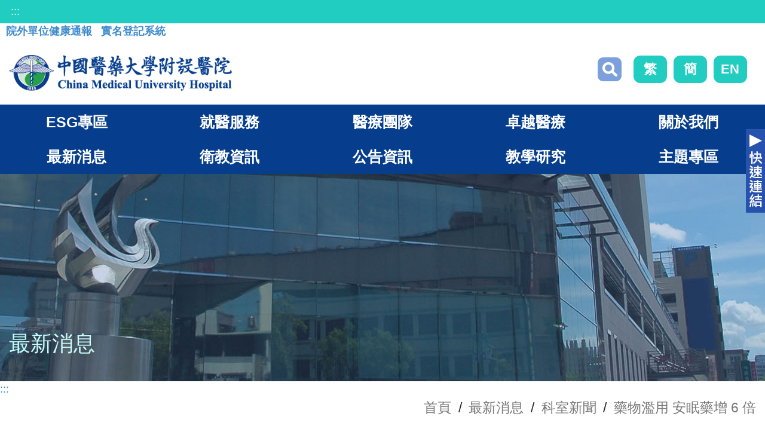

--- FILE ---
content_type: text/css
request_url: https://www.cmuh.cmu.edu.tw/Content/css/CREATIDEA_css/mci_lightbox.css
body_size: 830
content:
/*2020-01-06 11:26*/
#mcilghtbx_overlay {
	position: fixed;
	left: 0;
	top: 0;
	width: 100%;
	height: 100%;
	background-color: #000;
	background-color: rgba(0,0,0,0.75);
	box-sizing: border-box;
	padding: 20px;
	padding-bottom: 83px;
	overflow: hidden;
	z-index: 999999;
}
#mcilghtbx_overlay.close_not_poswin {
	padding-bottom: 20px;
}
.mcilghtbx_pos {
	box-sizing: border-box;
	width: 100%;
	height: 100%;
	overflow: auto;
}
.mcilghtbx_mdlbx {
	display: table;
	width: 100%;
	height: 100%;
}
.mcilghtbx_mdlbx > div {
	display: table-cell;
	height: 100%;
	vertical-align: middle;
	text-align: center;
	letter-spacing: -0.31em;
}
#mcilghtbx_cnt {
	display: inline-block;
	letter-spacing: normal;
	text-align: left;
	color: #FFF;
	position: relative;
}
#mcilghtbx_cnt a {
	color: inherit;
}
#mcilghtbx_cnt img {
	width: auto;
	height: auto;
	vertical-align: top;
	max-width: none;	
}
.mcitype_anchor #mcilghtbx_cnt img,
.mcitype_dom #mcilghtbx_cnt img {
	max-width: 100%;
}
#mcilghtbx_cnt audio,
#mcilghtbx_cnt video,
#mcilghtbx_cnt iframe {
	max-width: 100%;
}
#mcilghtbx_cnt video {
	background-color: #000;
}
.mcilghtbx_xbtn_box {
	position: fixed;
	left: 0;
	bottom: 15px;
	width: 100%;
}
.close_not_poswin .mcilghtbx_xbtn_box {
	left: auto;
	bottom: auto;
	width: auto;
	position: absolute;
	right: 0;
	top: 0;
}
a#mcilghtbx_xbtn {
	display: block;
	margin: 0 auto;
	width: 47px;
	height: 47px;
	border-radius: 100%;
	text-decoration: none;
	background: url(../images/mci_lightbox/xbtn.png) center center no-repeat #C00;
	border: 3px solid #FFF;
}
.close_not_poswin a#mcilghtbx_xbtn {
	border-radius: 0;
	border: none;
}
a#mcilghtbx_xbtn:hover,
a#mcilghtbx_xbtn:focus {
	background-color: #900;
}
a#mcilghtbx_xbtn span {
	display: none;
}
a#mcilghtbx_cntstart {
	display: block;
	width: 0;
	height: 0;
	overflow: hidden;
	line-height: 0;
	padding: 0;
	margin: 0;
	clear: none;
	float: none;
	position: static;
	outline: none;
	border: none;
}
a#mcilghtbx_cntstart:focus {
	outline: none !important;
}
/*SPEC：限制最大寬度*/
.maxwh_limit {
	width: 100%;
}
#mcilghtbx_cnt.maxwh_limit audio,
#mcilghtbx_cnt.maxwh_limit video,
#mcilghtbx_cnt.maxwh_limit iframe {
	width: 100%;
}
/*SPEC：圖片限制不超出版面*/
#mcilghtbx_cnt.img_limit img {
	max-width: 100%;
}
/*SPEC：限制容器比例*/
#mcilghtbx_cnt.scale_kpr {
	width: 100%;
}
#mcilghtbx_cnt.scale_kpr > div#mcilghtbx_cnt_in {
	height: 0;
	overflow: hidden;
	position: relative;
}
#mcilghtbx_cnt.scale_kpr video,
#mcilghtbx_cnt.scale_kpr iframe,
#mcilghtbx_cnt.scale_kpr img {
	position: absolute;
	left: 0;
	top: 0;
	width: 100%;
	height: 100%;
}
/*對應iframe在桌機與行動載具的不同表現*/
.iframe_embed #mcilghtbx_cnt {
	vertical-align: top;
}
.iframe_embed #mcilghtbx_cnt,
.iframe_embed #mcilghtbx_cnt_in,
.iframe_embed iframe {
	width: 100%;
	height: 100%;
}
.iframe_embed iframe {
	position: absolute;
	left: 0;
	top: 0;
}
/*Youtube iframe 鎖定比例時，垂直置中*/
.mcitype_youtube #mcilghtbx_cnt {
	letter-spacing: -0.31em;
}
.mcitype_youtube #mcilghtbx_cnt > div {
	display: inline-block;
	vertical-align: middle;
}
.ytiframe_center {
	height: 100%;
	width: 0;
	overflow: hidden;
}
.mcitype_youtube #mcilghtbx_cnt_in {
	letter-spacing: normal;
}
.mcilghtbx_hidden {
	display: none !important;
}
.mcilghtbx_hidden.lghtbx_show {
	display: block !important;
}

--- FILE ---
content_type: text/css
request_url: https://www.cmuh.cmu.edu.tw/Content/css/site_2023new.css?v=20250219
body_size: 13250
content:
@charset "UTF-8";
/*$primary-color: #3e9ca9;*/
/*$primary-color: #21cdc1;*/
/*----------------全網頁共用元件----------------*/
*:focus::before {
  /*outline: 3px dashed #b23742 !important;*/
  position: relative;
  z-index: 10000; }

* input:focus, * button:focus {
  outline: 0px !important;
  border: 3px dashed #b23742 !important; }

a {
  color: #3f8acd; }

body {
  font-size: 18px; }

i {
  margin: 0 3px 0 0; }

.primary-color {
  color: #047c8c !important; }

.secondary-color {
  color: #3f8acd !important; }

.tertiary-color {
  color: #7ca0db !important; }

.fourth-color {
  color: #8053ca !important; }

.highlight-color {
  color: #ff6600 !important; }

.highlight-color2 {
  color: #ef6c8b !important; }

/* ----------------------------------------------------------------
	Buttons start
-----------------------------------------------------------------*/
.button {
  display: inline-block;
  position: relative;
  cursor: pointer;
  outline: none;
  white-space: nowrap;
  margin: 5px;
  padding: 0 22px;
  font-size: 18px;
  height: auto;
  line-height: 40px !important;
  background-color: #047c8c;
  color: #FFF;
  font-weight: 700;
  text-transform: uppercase;
  letter-spacing: 1px;
  border: none;
  text-shadow: 1px 1px 1px rgba(0, 0, 0, 0.2); }

body:not(.device-touch) .button {
  -webkit-transition: all .2s ease-in-out;
  -o-transition: all .2s ease-in-out;
  transition: all .2s ease-in-out; }

.button-dark {
  background-color: #444; }

.button-light {
  background-color: #EEE;
  color: #333;
  text-shadow: none !important; }

.button:hover {
  background-color: #444;
  color: #FFF;
  text-shadow: 1px 1px 1px rgba(0, 0, 0, 0.2); }

.button.button-dark:hover {
  background-color: #1ABC9C; }

.button.button-mini {
  padding: 0 14px;
  font-size: 14px;
  height: auto;
  line-height: 30px !important; }

.button.button-small {
  padding: 0 17px;
  font-size: 16px;
  height: auto;
  line-height: 32px !important; }

.button.button-large {
  padding: 0 26px;
  font-size: 21px;
  height: auto;
  line-height: 44px !important; }

.button.button-xlarge {
  padding: 0 32px;
  font-size: 24px;
  letter-spacing: 2px;
  height: auto;
  line-height: normal !important; }

/* ----------------------------------------------------------------
	Buttons end
-----------------------------------------------------------------*/
/* ----------------------------------------------------------------
    Buttons - Border
-----------------------------------------------------------------*/
.button.button-3d {
  border-radius: 3px;
  border-bottom: 3px solid rgba(0, 0, 0, 0.15);
  -webkit-transition: none;
  -o-transition: none;
  transition: none; }

.button.button-3d:hover {
  background-color: #1ABC9C;
  opacity: 0.9; }

.button.button-3d.button-light:hover,
.button.button-reveal.button-light:hover {
  text-shadow: none;
  color: #333; }

a.first_btn, button.first_btn, a.second_btn, button.second_btn, a.third_btn, button.third_btn, a.interview_btn, button.interview_btn {
  display: inline-block;
  padding: 0px 15px;
  border-bottom: 5px solid rgba(0, 0, 0, 0.15);
  color: #ffffff !important; }

a.first_btn, button.first_btn {
  background-color: #047c8c !important; }
  a.first_btn:hover, a.first_btn:focus, button.first_btn:hover, button.first_btn:focus {
    background-color: #ff6600 !important; }

a.second_btn, button.second_btn {
  background-color: #3f8acd !important; }
  a.second_btn:hover, a.second_btn:focus, button.second_btn:hover, button.second_btn:focus {
    background-color: #ff6600 !important; }

a.third_btn, button.third_btn {
  background-color: #7ca0db !important; }
  a.third_btn:hover, a.third_btn:focus, button.third_btn:hover, button.third_btn:focus {
    background-color: #ff6600 !important; }

a.interview_btn, button.interview_btn {
  background-color: #8053ca !important; }
  a.interview_btn:hover, a.interview_btn:focus, button.interview_btn:hover, button.interview_btn:focus {
    background-color: #ff6600 !important; }

.link_btn, .back_btn {
  margin: 20px auto 10px;
  text-align: center; }
  .link_btn a, .back_btn a {
    color: #ffffff;
    font-size: 21px;
    font-weight: normal;
    border-radius: 0.2em;
    padding: 0px 20px;
    display: inline-block; }

.btn-info {
  color: #fff !important; }

/* ----------------------------------------------------------------
	Owl Carousel CSS
-----------------------------------------------------------------*/
.owl-carousel .animated {
  -webkit-animation-duration: 1000ms;
  animation-duration: 1000ms;
  -webkit-animation-fill-mode: both;
  animation-fill-mode: both; }

.owl-carousel .owl-animated-in {
  z-index: 0; }

.owl-carousel .owl-animated-out {
  z-index: 1; }

.owl-carousel .fadeOut {
  -webkit-animation-name: fadeOut;
  animation-name: fadeOut; }

@-webkit-keyframes fadeOut {
  0% {
    opacity: 1; }
  100% {
    opacity: 0; } }

@keyframes fadeOut {
  0% {
    opacity: 1; }
  100% {
    opacity: 0; } }

.owl-height {
  -webkit-transition: height 500ms ease-in-out;
  -o-transition: height 500ms ease-in-out;
  transition: height 500ms ease-in-out; }

.owl-carousel {
  display: none;
  -webkit-tap-highlight-color: transparent;
  position: relative;
  z-index: 1;
  width: 100%; }

.owl-carousel .owl-stage {
  position: relative;
  -ms-touch-action: pan-Y; }

.owl-carousel .owl-stage:after {
  content: ".";
  display: block;
  clear: both;
  visibility: hidden;
  line-height: 0;
  height: 0; }

.owl-carousel .owl-stage-outer {
  position: relative;
  overflow: hidden;
  -webkit-transform: translate3d(0, 0, 0); }

.owl-carousel.owl-loaded {
  display: block; }

.owl-carousel.owl-loading {
  display: block;
  min-height: 100px;
  background: url("../images/preloader.gif") no-repeat center center; }

.owl-carousel .owl-refresh .owl-item {
  display: none; }

.owl-carousel .owl-item {
  position: relative;
  min-height: 1px;
  float: left;
  -webkit-tap-highlight-color: transparent;
  -webkit-touch-callout: none; }

.owl-carousel .owl-item img {
  display: block;
  width: 100%;
  -webkit-transform-style: preserve-3d; }

.slider-element .owl-carousel .owl-item img {
  -webkit-transform-style: preserve-3d; }

.owl-carousel .owl-nav.disabled, .owl-carousel .owl-dots.disabled {
  display: none; }

.owl-nav .owl-prev,
.owl-nav .owl-next,
.owl-dot,
.owl-dots button {
  cursor: pointer;
  cursor: hand;
  padding: 0;
  border: 0;
  -webkit-user-select: none;
  -khtml-user-select: none;
  -moz-user-select: none;
  -ms-user-select: none;
  user-select: none; }

.owl-carousel.owl-loaded {
  display: block; }

.owl-carousel.owl-loading {
  opacity: 0;
  display: block; }

.owl-carousel.owl-hidden {
  opacity: 0; }

.mega-menu-content .owl-carousel.owl-hidden {
  opacity: 1; }

.owl-carousel.owl-refresh .owl-item {
  display: none; }

.owl-carousel.owl-drag .owl-item {
  -webkit-user-select: none;
  -moz-user-select: none;
  -ms-user-select: none;
  user-select: none; }

.owl-carousel.owl-grab {
  cursor: move;
  cursor: -webkit-grab;
  cursor: -o-grab;
  cursor: -ms-grab;
  cursor: grab; }

.owl-carousel.owl-rtl {
  direction: rtl; }

.owl-carousel.owl-rtl .owl-item {
  float: right; }

.no-js .owl-carousel {
  display: block; }

.owl-carousel .owl-item .owl-lazy {
  opacity: 0;
  -webkit-transition: opacity 400ms ease;
  -o-transition: opacity 400ms ease;
  transition: opacity 400ms ease; }

.owl-carousel .owl-item img {
  transform-style: preserve-3d; }

.owl-carousel .owl-video-wrapper {
  position: relative;
  height: 100%;
  background: #111; }

.owl-carousel .owl-video-play-icon {
  position: absolute;
  height: 64px;
  width: 64px;
  left: 50%;
  top: 50%;
  margin-left: -32px;
  margin-top: -32px;
  background: url("../images/icons/play.png") no-repeat;
  cursor: pointer;
  z-index: 1;
  -webkit-backface-visibility: hidden;
  -webkit-transition: scale 100ms ease;
  -o-transition: scale 100ms ease;
  transition: scale 100ms ease; }

.owl-carousel .owl-video-play-icon:hover {
  -webkit-transition: scale(1.3, 1.3);
  -o-transition: scale(1.3, 1.3);
  transition: scale(1.3, 1.3); }

.owl-carousel .owl-video-playing .owl-video-play-icon,
.owl-carousel .owl-video-playing .owl-video-tn {
  display: none; }

.owl-carousel .owl-video-tn {
  opacity: 0;
  height: 100%;
  background-position: center center;
  background-repeat: no-repeat;
  -webkit-background-size: contain;
  -moz-background-size: contain;
  -o-background-size: contain;
  background-size: contain;
  -webkit-transition: opacity 400ms ease;
  -o-transition: opacity 400ms ease;
  transition: opacity 400ms ease; }

.owl-carousel .owl-video-frame {
  position: relative;
  z-index: 1;
  height: 100%;
  width: 100%; }

/* Owl Carousel - Controls
-----------------------------------------------------------------*/
.owl-carousel .owl-dots,
.owl-carousel .owl-nav {
  text-align: center;
  -webkit-tap-highlight-color: transparent;
  line-height: 1; }

/* Owl Carousel - Controls - Arrows
-----------------------------------------------------------------*/
.owl-carousel .owl-nav [class*=owl-] {
  position: absolute;
  top: 50%;
  margin-top: -18px;
  left: -36px;
  zoom: 1;
  width: 36px;
  height: 36px;
  line-height: 32px;
  border: 1px solid rgba(0, 0, 0, 0.2);
  color: #666;
  background-color: #FFF;
  font-size: 18px;
  border-radius: 50%;
  opacity: 0;
  -webkit-transition: all .3s ease;
  -o-transition: all .3s ease;
  transition: all .3s ease; }

.owl-carousel.with-carousel-dots .owl-nav [class*=owl-] {
  margin-top: -38px; }

.slider-element .owl-nav [class*=owl-],
.owl-carousel-full .owl-nav [class*=owl-] {
  margin-top: -30px;
  left: 0 !important;
  height: 60px;
  line-height: 60px;
  border: none;
  color: #EEE;
  background-color: rgba(0, 0, 0, 0.4);
  font-size: 28px;
  border-radius: 0 3px 3px 0; }

.owl-carousel-full .with-carousel-dots .owl-nav [class*=owl-] {
  margin-top: -50px; }

.owl-carousel .owl-nav .owl-next {
  left: auto;
  right: -36px; }

.slider-element .owl-nav .owl-next,
.owl-carousel-full .owl-nav .owl-next {
  left: auto !important;
  right: 0 !important;
  border-radius: 3px 0 0 3px; }

.owl-carousel:hover .owl-nav [class*=owl-] {
  opacity: 1;
  left: -18px; }

.owl-carousel:hover .owl-nav .owl-next {
  left: auto;
  right: -18px; }

.owl-carousel .owl-nav [class*=owl-]:hover {
  background-color: #1ABC9C !important;
  color: #FFF !important;
  text-decoration: none; }

.owl-carousel .owl-nav .disabled {
  display: none !important; }

/* Owl Carousel - Controls - Dots
-----------------------------------------------------------------*/
.owl-carousel .owl-dots .owl-dot {
  display: inline-block;
  zoom: 1;
  width: 8px;
  height: 8px;
  margin: 30px 4px 0 4px;
  opacity: 0.5;
  border-radius: 50%;
  background-color: #1ABC9C;
  -webkit-transition: all .3s ease;
  -o-transition: all .3s ease;
  transition: all .3s ease; }

.owl-carousel .owl-dots .owl-dot.active,
.owl-carousel .owl-dots .owl-dot:hover {
  opacity: 1; }

.owl-theme .owl-dots .owl-dot span {
  display: none; }

.owl-carousel .owl-nav button span {
  font-size: medium; }

/* Navigation Tree
-----------------------------------------------------------------*/
.nav-tree {
  position: relative;
  margin-bottom: 40px; }

.nav-tree ul {
  margin-bottom: 0;
  list-style: none; }

.nav-tree > ul {
  margin: -8px 0; }

.nav-tree li {
  position: relative; }

.nav-tree li a {
  display: block;
  padding: 8px 0;
  color: #333;
  /*text-transform: uppercase;*/
  font-size: 13px;
  font-weight: 700;
  letter-spacing: 2px;
  font-family: 'Raleway', sans-serif; }

.nav-tree li i {
  font-size: 14px;
  width: 16px;
  text-align: center; }

.nav-tree li i:not(.icon-angle-down) {
  margin-right: 8px;
  position: relative;
  top: 1px; }

.nav-tree li a i.icon-angle-down {
  width: auto;
  font-size: 12px;
  margin-left: 2px; }

.nav-tree li:hover > a,
.nav-tree li.current > a,
.nav-tree li.active > a {
  color: #1ABC9C !important; }

.nav-tree ul ul {
  display: none; }

.nav-tree li.current > ul {
  display: block; }

.nav-tree ul ul a {
  font-size: 12px;
  padding: 6px 0;
  letter-spacing: 1px;
  font-family: 'Lato', sans-serif; }

.nav-tree ul ul a i.icon-angle-down {
  font-size: 12px; }

.nav-tree ul ul a {
  padding-left: 20px; }

.nav-tree ul ul ul a {
  padding-left: 40px; }

.nav-tree ul ul ul ul a {
  padding-left: 60px; }

.nav-tree ul ul ul ul ul a {
  padding-left: 80px; }

.side_div {
  margin: 0;
  box-shadow: 0px 0px 0 #ddd;
  margin-right: 1em; }
  .side_div h3 {
    padding: 10px;
    border-radius: 0;
    margin: 0;
    color: #fff;
    /*background: $primary-color url(../images/test_bg.png);*/
    background: #7ca0db;
    text-align: center;
    font-size: 21px;
    text-shadow: 0px 0px 10px #555;
    font-size: 28px;
    text-shadow: 0px 0px 0px #555; }
  .side_div .widget {
    margin-top: 0;
    background: white;
    border: 0px #efefef solid !important;
    padding: 0; }
  .side_div nav > ul {
    padding: 0;
    background: #fff;
    margin: 0; }
    .side_div nav > ul > li {
      border-bottom: 1px #ddd dashed;
      padding: 0px;
      /* 全部li */ }
      .side_div nav > ul > li > a {
        width: 100%;
        background: none;
        padding: 10px 10%;
        font-size: 18px;
        color: #333;
        font-weight: normal;
        text-transform: unset;
        letter-spacing: 0;
        word-break: break-word;
        font-size: 1.5em;
        font-weight: bold;
        color: #777777; }
        .side_div nav > ul > li > a:hover {
          background: #e9f3f5;
          color: #047c8c !important;
          background: #e7edf6;
          color: #7ca0db !important; }
        .side_div nav > ul > li > a li a {
          color: #333;
          font-size: 21px; }
      .side_div nav > ul > li .have {
        color: #047c8c;
        margin: 0;
        width: 100%;
        padding: 10px 5%;
        font-size: 18px;
        font-weight: 600;
        font-size: 1.5em;
        font-weight: bold;
        color: #777777 !important; }
        .side_div nav > ul > li .have i {
          font-size: 21px; }
      .side_div nav > ul > li h4 {
        color: #047c8c;
        margin: 0;
        width: 100%;
        padding: 10px 5%;
        font-size: 21px; }
        .side_div nav > ul > li h4:hover {
          background: #f5f5f5; }
        .side_div nav > ul > li h4 i {
          font-size: 21px; }
      .side_div nav > ul > li:last-child {
        border-bottom: 0px #ddd dashed; }
      .side_div nav > ul > li li a {
        font-size: 18px; }
        .side_div nav > ul > li li a::before {
          content: "\e7a5";
          display: inline-block;
          font-family: 'font-icons';
          speak: none;
          font-style: normal;
          font-weight: normal;
          font-variant: normal;
          text-transform: none;
          line-height: inherit;
          -webkit-font-smoothing: antialiased;
          -moz-osx-font-smoothing: grayscale;
          font-size: 14px;
          width: 16px; }
        .side_div nav > ul > li li a ::before:focus {
          outline: 0px; }
      .side_div nav > ul > li li .have {
        font-size: 18px;
        color: #555; }
        .side_div nav > ul > li li .have i {
          font-size: 18px; }
        .side_div nav > ul > li li .have::before {
          content: "";
          display: none; }
      .side_div nav > ul > li li ul li a::before {
        content: "\e7a5";
        display: inline-block;
        font-family: 'font-icons';
        speak: none;
        font-style: normal;
        font-weight: normal;
        font-variant: normal;
        text-transform: none;
        line-height: inherit;
        -webkit-font-smoothing: antialiased;
        -moz-osx-font-smoothing: grayscale;
        font-size: 14px;
        width: 16px; }
      .side_div nav > ul > li li li.in a {
        color: #2652ad !important; }
      .side_div nav > ul > li li:hover > a,
      .side_div nav > ul > li li.current > a,
      .side_div nav > ul > li li.active > a {
        color: #2652ad !important; }
    .side_div nav > ul > li.active {
      background: #f5f5f5; }
      .side_div nav > ul > li.active > a {
        /*color: $primary-color !important;*/
        color: #2652ad !important;
        font-weight: bold; }
        .side_div nav > ul > li.active > a:hover {
          color: #047c8c !important;
          color: #2652ad !important; }
      .side_div nav > ul > li.active li.active {
        background: #e5e5e5; }
        .side_div nav > ul > li.active li.active > a {
          color: #047c8c !important;
          font-weight: bold; }
          .side_div nav > ul > li.active li.active > a li a {
            color: #333; }
        .side_div nav > ul > li.active li.active a:hover {
          background: #c9c9c9;
          color: #047c8c !important;
          font-weight: bold; }
    .side_div nav > ul > li.in > a {
      color: #047c8c !important;
      font-weight: normal;
      color: #2652ad !important;
      font-weight: bold; }
    .side_div nav > ul li ul li ul {
      /*background: rgb(245, 245, 245);
               border-top: 1px solid rgb(221, 221, 221);
               border-bottom: 1px solid rgb(221, 221, 221);*/
      padding-left: 10px;
      padding-right: 10px; }
    .side_div nav > ul ul.in li a {
      font-size: 17px;
      color: #2652ad !important; }
  .side_div nav ul ul {
    margin-left: 0;
    padding: 0 10px; }

/*.titleStyle1 {
    //background: url(../images/icon_introduction.png) no-repeat left center;
    font-size: 1.1em;
    font-weight: bolder;
    line-height: normal;
    margin-bottom: 1em;
    padding-left: 1.5em;
}

.titleStyle2 {
    //background: url(../images/bg_title.png) center center;
    font-weight: bolder;
    line-height: 1.5em;
    border-radius: 0.5em;
    margin-bottom: 1em;
    padding: 0.5em 1em;
    display: table;
}*/
.cmuh_content_in table tr td {
  /*border: 0px solid #ddd;//會造成科室自訂頁面表格出現框線*/
  text-align: left; }

/*.cmuh_news_row ul {
    list-style: unset;
    margin-left: 40px;

    li {
        list-style: unset;
    }
}*/
/*----------------全網頁共用元件----------------*/
/*FORM相關*/
.form-group input[type="radio"] {
  padding: 0;
  width: 18px;
  height: 18px;
  margin: 0 3px 0px 10px;
  position: relative;
  top: -5px; }

.form-group input[type="checkbox"] {
  padding: 0;
  width: 20px;
  height: 20px;
  margin: 0 3px 0 10px;
  position: relative;
  top: 3px; }

.nomargin {
  margin: 0 !important; }

/*容器樣式*/
.card_box {
  background: #f5f5f5;
  padding: 15px;
  margin: 10px 0; }
  .card_box h3 {
    background: #3f8acd url(../images/test_bg.png) !important;
    padding: 5px 15px !important;
    padding-left: 15px;
    margin: 0px;
    color: #FFFFFF;
    display: inline-block;
    font-size: 28px; }
  .card_box h4 {
    padding: 5px 15px; }
  .card_box p {
    margin: 0;
    padding: 15px; }
  .card_box .sub {
    background: #e6e4de;
    color: #454545;
    padding: 15px;
    margin: 5px 15px 5px;
    font-size: 18px; }
  .card_box ul {
    padding: 0 20px;
    margin: 15px 0 0 20px;
    line-height: 1.6em; }
    .card_box ul li {
      margin: 0 0 10px 0;
      list-style: disc; }
  .card_box table {
    box-shadow: 2px 2px 5px #ddd;
    background: #fff; }

.img_div {
  overflow: hidden; }
  .img_div img {
    transition: all 0.3s;
    -o-transition: all 0.3s;
    -webkit-transition: all 0.3s; }
  .img_div:hover img {
    transform: scale(1.05); }

.images_card {
  background-repeat: no-repeat !important;
  margin: 0 0 20px;
  display: flex;
  align-items: center;
  height: 400px;
  position: relative;
  /*background-size: 100% auto !important;*/ }
  .images_card .images_card_subdiv {
    position: absolute;
    padding: 20px;
    margin: 0px auto;
    left: 10%;
    width: 80%;
    background: rgba(255, 255, 255, 0.85); }
    .images_card .images_card_subdiv .pic {
      display: none; }
    .images_card .images_card_subdiv p {
      font-size: 18px; }

.timeline {
  position: relative;
  margin-bottom: 30px;
  padding: 15px; }
  .timeline::before {
    content: '';
    border-left: 2px solid #ddd;
    position: absolute;
    display: block;
    width: 4px;
    background: #ddd;
    top: 20px;
    bottom: 20px;
    margin-left: 40px; }
  .timeline .timeline_sub .year {
    position: relative;
    top: 0;
    left: 0px;
    border-radius: 40px;
    background: #047c8c url(../images/test_bg.png);
    padding: 20px 8px;
    width: 80px;
    height: 80px;
    display: inline-block;
    text-align: center;
    z-index: 2; }
    .timeline .timeline_sub .year span {
      color: #fff;
      font-size: 28px;
      font-weight: bold; }
  .timeline .timeline_sub .content {
    position: relative;
    margin: 10px 0 15px 80px; }
    .timeline .timeline_sub .content .date {
      font-size: 21px;
      color: #3f8acd;
      font-weight: bold;
      margin-right: 5px;
      background: none;
      padding: 0; }
      .timeline .timeline_sub .content .date::after {
        content: '';
        background: #7ca0db url(../images/test_bg.png);
        width: 20px;
        height: 20px;
        border-radius: 10px;
        position: absolute;
        left: -48px;
        top: 7px;
        display: block; }
      .timeline .timeline_sub .content .date::before {
        content: '';
        background: #ddd;
        width: 20px;
        height: 4px;
        position: absolute;
        left: -30px;
        top: 15px;
        display: block;
        border-left: 2px solid #ddd; }
    .timeline .timeline_sub .content .text {
      font-size: 18px;
      margin: 0 0 0 20px; }
      .timeline .timeline_sub .content .text::before {
        content: '';
        background: #ddd;
        width: 10px;
        height: 10px;
        margin: 0 0 -5px 0;
        position: relative;
        left: -20px;
        top: 13px;
        display: block;
        border-radius: 20px; }
      .timeline .timeline_sub .content .text a {
        color: #047c8c; }
        .timeline .timeline_sub .content .text a:hover, .timeline .timeline_sub .content .text a:focus {
          color: #3f8acd; }

.step_div {
  background: #f5f5f5;
  padding: 15px; }
  .step_div > h3 {
    background: #047c8c url(../images/test_bg.png);
    padding: 5px 15px;
    color: #fff;
    display: inline-block; }
  .step_div .step_subdiv {
    clear: both;
    width: 100%;
    margin: 0 0 20px;
    display: inline-flex;
    align-items: center;
    background: #fff;
    padding: 15px;
    border: 1px #ddd solid;
    box-shadow: 2px 2px 5px #ddd; }
  .step_div .step_num {
    display: flex;
    justify-content: center;
    align-items: center;
    padding: 10px 20px;
    text-align: center;
    margin: 0 20px 0 0;
    min-width: 100px;
    min-height: 100px;
    background: #047c8c url(../images/test_bg.png);
    border-radius: 50px; }
    .step_div .step_num h3 {
      margin: 0;
      color: #fff; }
  .step_div .step_content {
    display: inline-block; }
    .step_div .step_content h3 {
      margin: 0 0 10px; }
    .step_div .step_content p {
      margin: 0; }

.cmuh_footer_info .phone span {
  font-size: 18px; }

.index_tabs .tab-nav li {
  margin: 0 10px;
  border: 0px solid #DDD !important; }
  .index_tabs .tab-nav li a {
    padding: 10px 0 !important;
    border-radius: 10px;
    background-color: #b7cae9 !important;
    color: #555;
    font-size: 28px !important;
    height: auto !important;
    line-height: normal !important; }

.index_tabs .tab-nav li.ui-tabs-active a {
  border-top: 0px solid #047c8c !important;
  background-color: #3f8acd !important;
  color: #fff; }

.index_tabs .index_tab_main {
  padding: 10px 10px;
  margin: 0 0 15px;
  border-bottom: 2px #ddd solid; }
  .index_tabs .index_tab_main:hover, .index_tabs .index_tab_main:focus {
    background: #f5f5f5;
    border-bottom: 2px #3f8acd solid;
    box-shadow: 0 0 10px #aaa;
    -moz-transition: all .3s ease-in;
    -webkit-transition: all .3s ease-in;
    -o-transition: all .3s ease-in;
    transition: all .3s ease-in; }
  .index_tabs .index_tab_main .main_img {
    width: 100%;
    overflow: hidden;
    position: relative;
    padding-bottom: 56.25%; }
    .index_tabs .index_tab_main .main_img img {
      position: absolute;
      top: 0;
      left: 0;
      width: 100%;
      min-height: 100%; }
  .index_tabs .index_tab_main .main_content .main_time {
    font-size: 16px; }
  .index_tabs .index_tab_main .main_content h3 {
    font-size: 24px;
    margin: 10px 0;
    height: 100px;
    white-space: normal;
    overflow: hidden;
    display: -webkit-box;
    -webkit-box-orient: vertical;
    -webkit-line-clamp: 3; }
    .index_tabs .index_tab_main .main_content h3 a {
      color: #555;
      vertical-align: bottom;
      line-height: 1.4; }
      .index_tabs .index_tab_main .main_content h3 a:focus, .index_tabs .index_tab_main .main_content h3 a:hover {
        color: #3f8acd; }
    .index_tabs .index_tab_main .main_content h3 a.button {
      vertical-align: middle;
      background-color: #3f8acd !important;
      color: #fff;
      margin: 0 3px 0 0; }
      .index_tabs .index_tab_main .main_content h3 a.button:focus, .index_tabs .index_tab_main .main_content h3 a.button:hover {
        background-color: #ff6600 !important; }
  .index_tabs .index_tab_main .main_content p {
    font-size: 18px;
    margin: 11px 0 11px;
    overflow: hidden;
    height: 80px; }

.index_tabs .index_tab_sub {
  padding: 10px 0;
  margin: 0 0 10px;
  border-bottom: 2px #ddd dashed; }
  .index_tabs .index_tab_sub:hover, .index_tabs .index_tab_sub:focus {
    background: #f5f5f5;
    border-bottom: 2px #3f8acd dashed;
    box-shadow: 0 0 10px #aaa;
    -moz-transition: all .3s ease-in;
    -webkit-transition: all .3s ease-in;
    -o-transition: all .3s ease-in;
    transition: all .3s ease-in; }
    .index_tabs .index_tab_sub:hover a, .index_tabs .index_tab_sub:focus a {
      color: #555; }
  .index_tabs .index_tab_sub .sub_img {
    overflow: hidden;
    position: relative;
    padding-bottom: 56.25%; }
    .index_tabs .index_tab_sub .sub_img img {
      position: absolute;
      top: 0;
      left: 0;
      width: 100%;
      min-height: 100%; }
  .index_tabs .index_tab_sub .row {
    align-items: center; }
  .index_tabs .index_tab_sub .sub_title {
    /*overflow: hidden;
            white-space: nowrap;
            text-overflow: ellipsis;*/
    margin: 0;
    height: auto;
    overflow: hidden;
    font-size: 24px;
    font-weight: bold; }
    .index_tabs .index_tab_sub .sub_title a {
      color: #555; }
      .index_tabs .index_tab_sub .sub_title a:focus, .index_tabs .index_tab_sub .sub_title a:hover {
        color: #3f8acd !important; }
  .index_tabs .index_tab_sub .sub_time {
    font-size: 21px;
    right: 0;
    top: 10px;
    padding: 0 15px 0 0; }

.index_tabs .link_btn a {
  border-radius: 10px;
  font-size: 24px !important;
  padding: 10px 20px; }

.main_div, .cmuh_content_right {
  /*margin: 60px 0 40px;
    padding: 30px 5%;
    background: rgba(255, 255, 255,1);
    border: 1px #efefef solid;
    box-shadow: 0px 0px 10px #ddd;*/ }
  .main_div .main_title, .cmuh_content_right .main_title {
    border-left: 5px #047c8c solid;
    padding: 0 0.5em;
    align-items: center;
    display: flex;
    flex-wrap: wrap;
    background: #eef6f6; }
    .main_div .main_title h2, .cmuh_content_right .main_title h2 {
      margin: 0 0.5em 0 0;
      display: inline-block;
      color: #047c8c;
      font-size: 28px; }
    .main_div .main_title span, .cmuh_content_right .main_title span {
      color: #aaa;
      display: inline-block;
      margin: 0; }
  .main_div .main_content, .cmuh_content_right .main_content {
    position: relative; }
    .main_div .main_content .main_subtitle h3, .cmuh_content_right .main_content .main_subtitle h3 {
      color: #3f8acd; }
    .main_div .main_content .main_subtitle a, .cmuh_content_right .main_content .main_subtitle a {
      color: #3f8acd; }
    .main_div .main_content .main_subtitle span, .cmuh_content_right .main_content .main_subtitle span {
      border-bottom: 3px solid #3f8acd;
      color: #3f8acd !important;
      padding: 0 10px 0 0px;
      letter-spacing: 1px; }
    .main_div .main_content .main_subtitle i, .cmuh_content_right .main_content .main_subtitle i {
      margin: 0 3px 0; }
    .main_div .main_content ul, .main_div .main_content ol, .cmuh_content_right .main_content ul, .cmuh_content_right .main_content ol {
      margin-left: 40px; }
  .main_div .line-sm, .cmuh_content_right .line-sm {
    margin: 20px 0; }
  .main_div table thead tr, .cmuh_content_right table thead tr {
    background: #047c8c url(../images/test_bg.png);
    font-weight: bold;
    color: #fff; }
  .main_div .table-middle *, .cmuh_content_right .table-middle * {
    vertical-align: middle !important; }

.newdr_div .owl-item {
  padding: 15px; }
  .newdr_div .owl-item:hover, .newdr_div .owl-item:focus {
    border-bottom: 5px #047c8c solid;
    background: #fff;
    box-shadow: 0 0 10px #aaa;
    -moz-transition: all .3s ease-in;
    -webkit-transition: all .3s ease-in;
    -o-transition: all .3s ease-in;
    transition: all .3s ease-in; }

.newdr_div h4 {
  margin: 10px 0 0 0;
  text-align: center;
  color: #047c8c; }

.newdr_div .dep {
  text-align: center;
  background: #aaa;
  color: #fff !important;
  font-size: 16px;
  padding: 0px 5px;
  border-radius: 5px;
  margin: 5px auto;
  display: table; }
  .newdr_div .dep:hover, .newdr_div .dep:focus {
    background: #3f8acd;
    color: #fff; }

.newdr_month .title {
  padding: 30px 0px 30px 30px; }
  .newdr_month .title h3 {
    padding: 15px;
    color: #fff; }
    .newdr_month .title h3 span.month {
      font-size: 50px;
      color: #ffeb3b; }
    .newdr_month .title h3 br {
      display: block; }

#drinterview_carousel .owl-item {
  padding: 15px; }
  #drinterview_carousel .owl-item:hover, #drinterview_carousel .owl-item:focus {
    border-bottom: 5px #047c8c solid;
    background: #fff;
    box-shadow: 0 0 10px #aaa;
    -moz-transition: all .3s ease-in;
    -webkit-transition: all .3s ease-in;
    -o-transition: all .3s ease-in;
    transition: all .3s ease-in; }

#drinterview_carousel .interview_sub_div .title {
  padding: 10px 0;
  font-size: 18px;
  font-weight: bold;
  color: #047c8c; }

#drinterview_carousel .interview_sub_div .subtitle {
  padding: 0;
  font-size: 16px;
  clear: both;
  margin-bottom: 10px;
  max-height: 5.5em;
  overflow: hidden; }

.doctor_list_interviewsub {
  padding: 25px 15px 25px;
  border-bottom: 5px #ddd solid; }
  .doctor_list_interviewsub:hover {
    border-bottom: 5px #047c8c solid;
    box-shadow: 0 0 10px #aaa;
    -moz-transition: all .3s ease-in;
    -webkit-transition: all .3s ease-in;
    -o-transition: all .3s ease-in;
    transition: all .3s ease-in; }
  .doctor_list_interviewsub .doctor_content .row {
    border: 0px #ddd solid !important;
    background: none !important; }
  .doctor_list_interviewsub .doctor_content .doctor_title {
    margin: 10px 0;
    padding: 0; }
    .doctor_list_interviewsub .doctor_content .doctor_title .doctor_name {
      margin: 0; }
  .doctor_list_interviewsub .doctor_content .doctor_skill {
    padding: 0;
    font-size: 16px;
    clear: both;
    margin-bottom: 10px;
    max-height: 5.5em;
    overflow: hidden; }
  .doctor_list_interviewsub .doctor_tagdiv {
    padding: 0 15px;
    font-size: 14px;
    clear: both;
    /*position: absolute;
            bottom: 10px;*/
    /*height: 3.2em;
            overflow: hidden;*/ }
    .doctor_list_interviewsub .doctor_tagdiv a {
      padding: 0 5px;
      color: #3f8acd;
      display: inline-block; }
      .doctor_list_interviewsub .doctor_tagdiv a:hover {
        background: #3f8acd;
        border-radius: 5px;
        color: #fff;
        padding: 0 5px; }

.img_div {
  overflow: hidden; }
  .img_div img {
    transition: all 0.3s;
    -o-transition: all 0.3s;
    -webkit-transition: all 0.3s; }
  .img_div:hover img {
    transform: scale(1.05); }

/*分隔線相關*/
.line, .double-line {
  clear: both;
  position: relative;
  width: 100%;
  margin: 30px 0;
  border-top: 1px solid #EEE; }

.line-sm {
  margin: 20px 0; }

/*.line {
    border-top: 3px solid #047c8c;
    clear: both;
    position: relative;
    width: 100%;
    margin: 20px 0;
}*/
.healthedu_detail_content .healthedu_detail_topimg {
  width: 100%; }

.healthedu_detail_content .healthedu_detail_top {
  position: relative;
  margin-top: 20px; }
  .healthedu_detail_content .healthedu_detail_top .healthedu_title {
    margin: 0 0 0 0;
    color: #047c8c;
    border-bottom: 0px; }
  .healthedu_detail_content .healthedu_detail_top .healthedu_time {
    display: inline-block;
    font-size: 16px;
    position: absolute;
    right: 0;
    bottom: 10px; }

.healthedu_detail_content .healthedu_detail_bottom {
  font-weight: bold; }
  .healthedu_detail_content .healthedu_detail_bottom .healthedu_bottom_text {
    color: #047c8c;
    text-align: left;
    font-size: 18px;
    padding: 5px 0 0 115px; }
  .healthedu_detail_content .healthedu_detail_bottom .healthedu_footer {
    background: #047c8c url(../images/test_bg.png);
    font-size: 16px;
    padding: 3px 10px;
    font-size: 16px;
    text-align: right;
    color: #fff;
    margin-top: 35px; }

.healthedu_detail_content .content {
  /*background: url(../Content/images/medical_bg.png);
        background-size: 100%;*/ }
  .healthedu_detail_content .content > div, .healthedu_detail_content .content div > div {
    width: auto !important;
    display: contents; }
  .healthedu_detail_content .content p, .healthedu_detail_content .content pre, .healthedu_detail_content .content ul, .healthedu_detail_content .content ol, .healthedu_detail_content .content dl, .healthedu_detail_content .content dd, .healthedu_detail_content .content blockquote, .healthedu_detail_content .content address, .healthedu_detail_content .content table, .healthedu_detail_content .content fieldset, .healthedu_detail_content .content form {
    margin-bottom: 30px; }
  .healthedu_detail_content .content h1, .healthedu_detail_content .content h2, .healthedu_detail_content .content h3, .healthedu_detail_content .content h4, .healthedu_detail_content .content h5, .healthedu_detail_content .content h6 {
    color: #333;
    font-weight: 600;
    line-height: 1.5;
    margin: 0 0 30px 0; }
  .healthedu_detail_content .content ul, .healthedu_detail_content .content ol {
    margin: 0 0 20px 40px; }
  .healthedu_detail_content .content ul, .healthedu_detail_content .content ul li {
    list-style: disc; }
  .healthedu_detail_content .content img {
    max-width: 100%;
    height: auto !important; }
  .healthedu_detail_content .content table tr img, .healthedu_detail_content .content table td img, .healthedu_detail_content .content table th img {
    max-width: none; }

.TitleDiv2 {
  background: url(../images/CREATIDEA_img/icon_introduction.png) no-repeat left center;
  font-size: 1.1em;
  font-weight: bolder;
  line-height: normal;
  margin-bottom: 1em;
  padding-left: 35px;
  color: #5180cd; }

.TitleDiv1 {
  /*background: url(../images/CREATIDEA_img/bg_title.png) center center;
    font-weight: bolder;
    line-height: 1.5em;
    border-radius: 0.5em;
    margin-bottom: 1em;
    padding: 0.5em 1em;
    display: table;
    background-color: #21cdc1;
    color: #ffffff;*/
  background: url(../images/CREATIDEA_img/bg_title.png) center center;
  background-color: #8053ca;
  padding: 0px 15px;
  margin: 20px 0;
  color: #fff;
  display: inline-block;
  font-size: 24px;
  font-weight: bold;
  border-radius: 5px; }

/*側邊快速連結*/
.cmuh_share .cmuh_share_box {
  max-height: 140px; }
  .cmuh_share .cmuh_share_box #cmuh_share_btn {
    max-height: 140px; }

header .cmuh_main.navbar .navbar-nav, #header .cmuh_main.navbar .navbar-nav {
  background: #063e8d;
  justify-content: flex-start; }
  header .cmuh_main.navbar .navbar-nav .nav-item .nav-link, #header .cmuh_main.navbar .navbar-nav .nav-item .nav-link {
    background-color: #063e8d;
    color: #ffffff; }
  header .cmuh_main.navbar .navbar-nav .dropdown-menu > li ul, #header .cmuh_main.navbar .navbar-nav .dropdown-menu > li ul {
    display: block !important;
    margin: 0 !important;
    width: auto !important; }

.cmuh_left_menu .navbar-nav .dropdown-menu li.dropdown:last-child {
  border-bottom: 0px #ddd dashed; }

.cmuh_news_introduction {
  font-size: 1.5em;
  padding: 1em 0em 1.5em 0em; }

.cmuh_introduction_wording p {
  font-size: 18px; }

.cmuh_news_wording h3, .cmuh_introduction_wording h3, .cmuh_news_introduction h3 {
  /*background: url(../images/CREATIDEA_img/icon_introduction.png) no-repeat left center;
    font-size: $font-xl;
    font-weight: bolder;
    line-height: normal;
    margin-bottom: 1em;
    padding-left: 1.5em;*/ }

.cmuh_news_wording h4, .cmuh_news_introduction h4 {
  /*background: url(../images/CREATIDEA_img/bg_title.png) center center;
    font-weight: bolder;
    line-height: 1.5em;
    border-radius: 0.5em;
    margin-bottom: 1em;
    padding: 0.5em 1em;
    display: table;*/ }

.titleStyle1 {
  background: url(../images/CREATIDEA_img/icon_introduction.png) no-repeat left center;
  font-size: 1.1em;
  font-weight: bolder;
  line-height: normal;
  margin-bottom: 1em;
  padding-left: 1.5em; }

.titleStyle2 {
  background: url(../images/CREATIDEA_img/bg_title.png) center center;
  font-weight: bolder;
  line-height: 1.5em;
  border-radius: 0.5em;
  margin-bottom: 1em;
  padding: 0.5em 1em;
  display: table; }

.language_div a {
  width: auto;
  min-width: 2.6em;
  max-width: 4.5em; }

.cmuh_news_row p, .cmuh_news_row div, .cmuh_news_row span, .cmuh_news_row li, .cmuh_news_row td, .cmuh_news_row th, .cmuh_news_row a {
  font-size: 18px;
  /*font-size: 1em;*/
  line-height: 1.95; }

.cmuh_news_row h2 {
  border: none;
  font-size: 32px; }

.cmuh_news_row h3 {
  border: none;
  font-size: 28px; }

.cmuh_news_row h4 {
  border: none;
  font-size: 21px; }

.cmuh_pagination {
  margin: 30px auto; }

.cmuh_news_wording {
  /** {
        vertical-align: middle;
    }*/ }
  .cmuh_news_wording ul {
    list-style: unset;
    margin: 0 0 0 20px; }
    .cmuh_news_wording ul li {
      /*list-style: unset;*/
      list-style: disc; }
  .cmuh_news_wording h2 {
    border: none; }
  .cmuh_news_wording table {
    border: 0px solid #777; }
  .cmuh_news_wording .fluid-width-video-wrapper {
    padding-top: 56.25% !important; }

.cmuh_content_left li h4 {
  color: #777777;
  font-size: 1.5em;
  font-weight: bolder;
  padding: 15px;
  display: block; }

.cmuh_content_list > ul {
  list-style: none;
  margin: 0; }
  .cmuh_content_list > ul > li {
    list-style: none !important;
    border-bottom: 5px solid #dddddd; }
    .cmuh_content_list > ul > li > a {
      border: 0px; }

.cmuh_doctor_article .wording, .cmuh_news_article .wording {
  font-size: 18px;
  line-height: 1.6;
  clear: both;
  max-height: 5em;
  /*margin-bottom: 0;
        max-height: 5.5em;
        overflow: hidden;
        display: -webkit-box;
        -webkit-box-orient: vertical;
        -webkit-line-clamp: 3;
        padding: 10px 0;*/ }
  .cmuh_doctor_article .wording .btn, .cmuh_news_article .wording .btn {
    font-size: 15px;
    line-height: 1; }

.cmuh_doctor_article h3 a {
  font-size: 24px;
  line-height: normal;
  background-position: right 10px center; }
  .cmuh_doctor_article h3 a:hover {
    background-position: right center; }

.cmuh_introduction_row .cmuh_doctor_rq a {
  padding: 0px 15px; }

.cmuh_introduction_row .keyword a {
  padding: 0px 15px; }

.cmuh_page h2 {
  display: none; }

.cmuh_main_top .cmuh_main_title {
  align-items: flex-end;
  margin-bottom: 30px; }
  .cmuh_main_top .cmuh_main_title img {
    height: 50px; }
  .cmuh_main_top .cmuh_main_title h3 {
    font-size: 28px;
    height: 40px; }

#index_owlslider .owl-nav .owl-prev, #index_phone_owlslider .owl-nav .owl-prev {
  left: 15px;
  background: #fff; }

#index_owlslider .owl-nav .owl-next, #index_phone_owlslider .owl-nav .owl-next {
  right: 15px;
  background: #fff; }

#index_owlslider .owl-dots, #index_phone_owlslider .owl-dots {
  bottom: 20px;
  width: 100%;
  position: absolute; }
  #index_owlslider .owl-dots .owl-dot, #index_phone_owlslider .owl-dots .owl-dot {
    background-color: #ffffff;
    width: 15px;
    height: 15px;
    margin: 0 7px 0 7px;
    border-color: #fff; }

#DepartmentIndex_carousel .owl-dots {
  bottom: 20px;
  width: 100%;
  position: absolute; }
  #DepartmentIndex_carousel .owl-dots .owl-dot {
    background-color: #ffffff;
    width: 15px;
    height: 15px;
    margin: 0 7px 0 7px;
    border-color: #fff; }

.cmuh_feature_area {
  margin-top: 0px !important; }

.cmuh_tag_area {
  padding: 0 0 30px 0; }

.cmuh_tag_area .cmuh_tag_box {
  margin-bottom: 20px; }
  .cmuh_tag_area .cmuh_tag_box .cmuh_tag_title {
    overflow: hidden;
    max-height: 160px;
    line-height: 1.1;
    padding: 5px; }
    .cmuh_tag_area .cmuh_tag_box .cmuh_tag_title a {
      display: inline;
      font-size: 24px;
      line-height: 1.4;
      display: -webkit-box;
      -webkit-box-orient: vertical;
      -webkit-line-clamp: 3; }
    .cmuh_tag_area .cmuh_tag_box .cmuh_tag_title .new_top_btn {
      display: inline-block; }
    .cmuh_tag_area .cmuh_tag_box .cmuh_tag_title .new_top_btn {
      margin: 0;
      position: relative;
      /*top: -5px;*/ }
  .cmuh_tag_area .cmuh_tag_box .cmuh_tag_date {
    font-size: 21px; }
  .cmuh_tag_area .cmuh_tag_box p {
    padding: 5px;
    font-size: 18px;
    line-height: 1.6; }

.list, .doctor {
  background: #777; }

.language_div a:nth-child(4) {
  background: #21cdc1; }
  .language_div a:nth-child(4):hover {
    background: #FFFFFF; }

.search_rwd .language_div a:nth-child(4) {
  background: #fff; }
  .search_rwd .language_div a:nth-child(4):hover, .search_rwd .language_div a:nth-child(4):focus {
    background: #047c8c;
    color: #ffffff;
    border: 1px solid #ffffff; }

.cmuh_excellence_area .mcitab_cntbx_children:nth-child(1) li {
  text-indent: 0em;
  margin: 1em 0.5em 1em 0.5em;
  display: flex;
  justify-content: space-between;
  align-items: flex-start; }

.cmuh_excellence_area .mcitab_cntbx_children:nth-child(1) li > div {
  background-color: #ffffff;
  color: #3266b0;
  font-size: 1.5em;
  font-weight: bolder;
  text-align: center;
  border-radius: 0.5em;
  padding: 0.5em 0.5em 0.5em 0.5em; }

.cmuh_excellence_area .mcitab_cntbx_children:nth-child(1) li span {
  line-height: normal;
  white-space: nowrap;
  margin: 0.3em 0em 0em 0em;
  display: block; }

.cmuh_excellence_area .mcitab_cntbx_children:nth-child(1) li ul {
  width: 100%;
  padding: 0em 0em 0em 0em; }

.cmuh_excellence_area .mcitab_cntbx_children:nth-child(1) li ul li {
  width: 100%;
  margin: 0em 0em 0.5em 0em; }

.cmuh_excellence_area .mcitab_detail .icon_div {
  width: 100%; }
  .cmuh_excellence_area .mcitab_detail .icon_div a {
    color: #3266b0;
    font-size: 21px;
    display: block; }
    .cmuh_excellence_area .mcitab_detail .icon_div a:before {
      content: ""; }

.cmuh_research_area {
  padding: 5em 2em 2em 2em; }
  .cmuh_research_area .owl-carousel:hover .owl-nav [class*=owl-] {
    left: -80px; }
  .cmuh_research_area .owl-carousel:hover .owl-nav .owl-next {
    left: auto;
    right: -80px; }

.cmuh_function_area, .cmuh_function_area {
  justify-content: flex-start; }
  .cmuh_function_area div, .cmuh_function_area div {
    margin: 0 10px 0 0; }
    .cmuh_function_area div select, .cmuh_function_area div input, .cmuh_function_area div select, .cmuh_function_area div input {
      min-width: auto; }

.cmuh_news_wording ul li {
  list-style: disc; }

.DepartmentIndex_area {
  background-color: #033c83; }
  .DepartmentIndex_area .about_box {
    color: #fff;
    font-size: 24px;
    /*padding: 0;*/ }
    .DepartmentIndex_area .about_box hr {
      border-color: #fff; }
  .DepartmentIndex_area .img_box {
    background: #fff;
    padding: 0;
    /*width: calc(100% + 30px);*/
    width: 100%; }
    .DepartmentIndex_area .img_box .owl-item a {
      width: 100%;
      display: block; }
    .DepartmentIndex_area .img_box .owl-item img {
      display: block;
      width: 100%;
      min-height: 100%;
      min-width: 100%; }

.DepartmentIndex_ContactInfo {
  background-color: #3fb8b1; }
  .DepartmentIndex_ContactInfo .appointment_div {
    padding: 15px; }
  .DepartmentIndex_ContactInfo .cantact_div {
    padding: 15px; }

.docoto_dynamic_loading .dynamic_loading_pagination {
  text-align: center; }

.related_w a, .related_w span {
  /*display: inline-block;*/
  font-size: 18px; }

.related_w span.button, .related_w a.button {
  color: #fff;
  padding: 0 10px;
  display: inline-block; }

.department_index_about {
  padding: 20px 0; }

.department_index_news {
  padding: 20px 0; }
  .department_index_news .news_main {
    margin: 0 0 10px;
    border-bottom: 1px #ddd dashed; }
    .department_index_news .news_main .main_time {
      font-size: 16px; }
  .department_index_news .news_sub {
    padding: 10px 15px 10px !important;
    border-bottom: 1px #ddd dashed; }
    .department_index_news .news_sub:hover, .department_index_news .news_sub:focus {
      background: #f5f5f5; }
    .department_index_news .news_sub .sub_title {
      overflow: hidden;
      white-space: nowrap;
      text-overflow: ellipsis;
      margin: 0px 100px 0 0; }
      .department_index_news .news_sub .sub_title a {
        color: #333;
        font-size: 21px; }
      .department_index_news .news_sub .sub_title .button {
        font-size: 21px;
        color: #fff; }
    .department_index_news .news_sub .sub_time {
      text-align: center;
      font-size: 16px;
      position: absolute;
      right: 15px;
      top: 10px; }
      .department_index_news .news_sub .sub_time i {
        margin-right: 3px; }

.news_list {
  padding: 0 15px; }
  .news_list > .row > div:nth-child(even) {
    background: #f9f9f9; }
  .news_list[class*="dep_custom_list"] > .row > div {
    background: none; }
  .news_list[class*="dep_custom_list"] .news_list_sub {
    border-bottom: 0px #ddd solid; }
  .news_list .news_list_sub {
    box-sizing: border-box;
    padding: 20px 15px;
    border-bottom: 1px #ddd solid; }
    .news_list .news_list_sub:hover, .news_list .news_list_sub:focus {
      background: #e9f3f5 !important;
      box-shadow: 0 0 10px #aaa;
      -moz-transition: all .3s ease-in;
      -webkit-transition: all .3s ease-in;
      -o-transition: all .3s ease-in;
      transition: all .3s ease-in;
      z-index: 1; }
    .news_list .news_list_sub .news_img {
      padding: 0 0 0 15px;
      margin: 0 0 10px; }
      .news_list .news_list_sub .news_img img {
        width: 100%; }
    .news_list .news_list_sub .news_content .news_title {
      margin: 0;
      color: #3f8acd;
      font-size: 21px;
      max-height: 4em;
      overflow: hidden; }
      .news_list .news_list_sub .news_content .news_title a {
        color: #3f8acd;
        font-weight: bold; }
    .news_list .news_list_sub .news_content .news_time {
      font-size: 16px;
      color: #555; }
    .news_list .news_list_sub .news_content .news_content_text {
      padding: 0;
      font-size: 16px;
      clear: both;
      max-height: 5rem;
      overflow: hidden;
      display: -webkit-box;
      -webkit-line-clamp: 3;
      margin-bottom: 0;
      line-height: 1.6; }

.ServiceItem_div {
  margin: 0 0 30px; }
  .ServiceItem_div .title {
    color: #3f8acd;
    font-size: 24px;
    font-weight: bold;
    border-bottom: 1px solid #ddd;
    margin: 0 0 20px; }
    .ServiceItem_div .title > i {
      margin: 0 10px -10px 0;
      font-size: 48px;
      vertical-align: sub; }
  .ServiceItem_div.doctor_div {
    margin: 0 0 30px; }
  .ServiceItem_div.file a {
    color: #777; }
    .ServiceItem_div.file a:hover, .ServiceItem_div.file afocus {
      color: #3f8acd; }
  .ServiceItem_div #dr_carousel .owl-dots .owl-dot, .ServiceItem_div #article_carousel .owl-dots .owl-dot {
    width: 12px;
    height: 12px; }
  .ServiceItem_div #dr_carousel .owl-nav [class*=owl-], .ServiceItem_div #article_carousel .owl-nav [class*=owl-] {
    opacity: 1 !important;
    width: 50px !important;
    height: 50px !important;
    font-size: 50px !important; }
  .ServiceItem_div #dr_carousel .owl-next i, .ServiceItem_div #article_carousel .owl-next i {
    margin: 0 -5px 0 0 !important;
    font-weight: bolder;
    position: relative;
    /*top: -25px;*/
    line-height: normal !important; }
  .ServiceItem_div #dr_carousel .owl-prev i, .ServiceItem_div #article_carousel .owl-prev i {
    margin: 0 0 0 -5px !important;
    font-weight: bolder;
    position: relative;
    /*top: -25px;*/
    line-height: normal !important; }

.ServiceItem_div.doctor {
  background: #ffffff; }

.toggle {
  display: block;
  position: relative;
  margin: 0 0 20px 0; }

.toggle .togglet,
.toggle .toggleta {
  display: block;
  position: relative;
  line-height: 24px;
  padding: 0 0 0 24px;
  margin: 0;
  font-size: 16px;
  font-weight: 700;
  color: #444;
  cursor: pointer; }

.toggle .togglet i {
  position: absolute;
  top: 0;
  left: 0;
  width: 16px;
  text-align: center;
  font-size: 16px;
  line-height: 24px; }

.toggle .toggleta {
  font-weight: bold; }

.toggle .togglet i.toggle-open,
.toggle .toggleta i.toggle-closed {
  display: none; }

.toggle .toggleta i.toggle-open {
  display: block; }

.toggle .togglet:not(.toggleta) span.toggle-open,
.toggle .togglet.toggleta span.toggle-closed {
  display: none; }

.toggle .togglet.toggleta span.toggle-open,
.toggle .togglet:not(.toggleta) span.toggle-closed {
  display: block; }

.toggle .togglec {
  display: block;
  position: relative;
  padding: 10px 0 0 24px; }

.event_list {
  padding: 0 15px; }
  .event_list .event_list_sub {
    box-sizing: border-box;
    padding: 20px 10px;
    border-bottom: 1px #ddd solid; }
    .event_list .event_list_sub:hover, .event_list .event_list_sub:focus {
      background: #f5f5f5; }
    .event_list .event_list_sub .event_img {
      padding: 0 0 0 15px;
      margin: 0 0 10px; }
      .event_list .event_list_sub .event_img img {
        width: 100%; }
    .event_list .event_list_sub .event_content .event_content_sub {
      margin: 0 0 10px; }
    .event_list .event_list_sub .event_content .event_content_date {
      font-size: 16px;
      color: #555; }
      .event_list .event_list_sub .event_content .event_content_date .date_text {
        color: #ff6600; }
    .event_list .event_list_sub .event_content .event_content_title_link {
      margin: 0 0 0px;
      color: #047c8c;
      font-size: 21px;
      vertical-align: middle;
      font-weight: bold; }
      .event_list .event_list_sub .event_content .event_content_title_link a {
        color: #047c8c;
        font-weight: bold; }
    .event_list .event_list_sub .event_content .event_content_title {
      margin: 0 5px 0 0;
      font-size: 18px;
      background: #777;
      border-radius: 20px;
      padding: 1px 10px;
      color: #fff;
      vertical-align: middle; }
    .event_list .event_list_sub .event_content .event_content_text {
      padding: 0;
      font-size: 18px;
      margin-bottom: 0;
      vertical-align: middle; }
    .event_list .event_list_sub .event_content .link_btn {
      text-align: left; }

.event_detail {
  padding: 20px 0px;
  margin: 0;
  border: 1px #ddd solid; }
  .event_detail .event_detail_img img {
    width: 100%; }
  .event_detail .event_detail_table .event_detail_sub {
    border-bottom: 1px solid #ddd;
    display: flex;
    padding: 5px 0; }
    .event_detail .event_detail_table .event_detail_sub:nth-child(even) {
      background: #f5f5f5; }
    .event_detail .event_detail_table .event_detail_sub .event_detail_title {
      display: inline-block;
      margin: 3px 0;
      width: 25%;
      min-width: 100px;
      text-align: center;
      /*color: $primary-color;*/ }
    .event_detail .event_detail_table .event_detail_sub .event_detail_text {
      display: inline-block;
      margin: 3px 0;
      width: 75%;
      text-align: left; }

.event_detail_content {
  padding: 15px;
  margin: 20px 0; }

.search_bar {
  position: relative;
  float: left;
  margin: 5px 0;
  width: auto;
  height: 50px;
  /*google search*/
  /*google search*/ }
  .search_bar .search_div input {
    width: 100%;
    float: left;
    height: 50px; }
  .search_bar .button {
    position: absolute;
    right: 3px;
    top: 3px;
    width: 35px;
    height: 35px;
    padding: 0;
    background-color: #047c8c;
    margin: 5px 5px 0px 0px; }
    .search_bar .button:hover, .search_bar .button:focus {
      background-color: #047c8c; }
  .search_bar .cse .gsc-control-cse, .search_bar .gsc-control-cse {
    padding: 8px 0 0 0; }
  .search_bar .gsib_a {
    padding: 6px 9px 5px 9px; }
  .search_bar #gs_id50 {
    margin-bottom: 0; }
  .search_bar .gsc-input {
    width: 200px;
    margin-bottom: 0; }
  .search_bar .gsc-search-button .gsc-search-button-v2 {
    width: 40px;
    height: 38px;
    padding: 0;
    background-color: #047c8c;
    margin: 0;
    cursor: pointer;
    border: 0px solid #fff; }
    .search_bar .gsc-search-button .gsc-search-button-v2:hover, .search_bar .gsc-search-button .gsc-search-button-v2:focus {
      background-color: #ff6600; }
    .search_bar .gsc-search-button .gsc-search-button-v2 svg {
      width: 30px;
      height: 20px; }

.status_div {
  padding: 15px;
  border-top: 1px #ddd solid;
  border-bottom: 1px #ddd solid;
  background: #f5f5f5;
  position: relative;
  clear: both;
  display: flex;
  align-items: center;
  min-height: 70px; }
  .status_div .status_text {
    flex: 1; }

.no_data {
  padding: 0px; }
  .no_data p {
    padding: 20%;
    text-align: center;
    font-size: 21px;
    margin: 0;
    border-bottom: 1px solid #ddd; }

.onlineappointment_title {
  background: #047c8c url(../images/test_bg.png);
  text-align: center;
  color: #fff;
  margin-bottom: 15px;
  padding: 15px; }

.onlineappointment_box {
  background: #efefef;
  padding: 0px 15px 15px;
  margin: 0 0 15px; }
  .onlineappointment_box h3 {
    padding: 10px 15px 0;
    margin: 0px 0 10px;
    color: #555;
    text-align: center; }
  .onlineappointment_box .row p {
    margin: 0;
    padding: 0 15px; }
    .onlineappointment_box .row p a.link_btn {
      padding: 1px;
      margin: 5px auto;
      width: 100%;
      display: block;
      color: #ffffff !important;
      text-align: center;
      letter-spacing: 3px;
      font-weight: bold;
      font-size: 21px;
      border-bottom: 5px solid rgba(0, 0, 0, 0.15);
      background: #047c8c; }
      .onlineappointment_box .row p a.link_btn:hover, .onlineappointment_box .row p a.link_btn:focus {
        transition: .5s ease all;
        background: #ff6600;
        text-decoration: none !important; }

.onlineappointment_toparea .sub_div {
  text-align: center; }

.onlineappointment_toparea .sub_img {
  width: 50%;
  border-radius: 50%;
  padding-bottom: 50%;
  background: #20c997;
  text-align: center;
  color: #fff;
  position: relative;
  margin: 0 auto; }
  .onlineappointment_toparea .sub_img i {
    position: absolute;
    font-size: 50px;
    left: 50%;
    top: 50%;
    transform: translate(-50%, -50%); }

.onlineappointment_toparea .sub_text {
  margin-top: 15px; }

/* ----------------------------------------------------------------
	Tabs
-----------------------------------------------------------------*/
.tabs {
  position: relative;
  margin: 0 0 30px 0; }

ul.tab-nav:not(.tab-nav-lg) {
  margin: 0;
  border-bottom: 1px solid #DDD;
  list-style: none; }

ul.tab-nav:not(.tab-nav-lg) li {
  float: left;
  border: 1px solid #DDD;
  border-bottom: 0;
  /*border-left: 0;*/
  padding: 0;
  text-align: center;
  list-style: none; }

ul.tab-nav:not(.tab-nav-lg) li:first-child {
  border-left: 1px solid #DDD; }

ul.tab-nav:not(.tab-nav-lg) li a {
  display: block;
  padding: 0 15px;
  color: #444;
  height: 40px;
  line-height: 40px;
  background-color: #F2F2F2;
  font-size: 18px;
  font-weight: bold; }

ul.tab-nav:not(.tab-nav-lg) li.ui-tabs-active a {
  position: relative;
  top: 1px;
  background-color: #FFF; }

/* Tabs - Alternate Nav
-----------------------------------------------------------------*/
.tabs.tabs-alt ul.tab-nav li {
  border-color: transparent; }

.tabs.tabs-alt ul.tab-nav li:first-child {
  border-left: 0; }

.tabs.tabs-alt ul.tab-nav li a {
  background-color: #FFF; }

.tabs.tabs-alt ul.tab-nav li.ui-tabs-active a {
  border: 1px solid #DDD;
  border-bottom: 0; }

/* Tabs - Top Border
-----------------------------------------------------------------*/
.tabs.tabs-tb ul.tab-nav li.ui-tabs-active a {
  top: -1px;
  height: 43px;
  line-height: 38px;
  border-top: 2px solid #1ABC9C; }

.tabs.tabs-alt.tabs-tb ul.tab-nav li.ui-tabs-active a {
  height: 42px; }

/* Tabs - Bottom Border
-----------------------------------------------------------------*/
.tabs.tabs-bb ul.tab-nav li {
  border: 0;
  margin: 0; }

.tabs.tabs-bb ul.tab-nav li a {
  background-color: transparent;
  border-bottom: 2px solid transparent; }

.tabs.tabs-bb ul.tab-nav li.ui-tabs-active a {
  border-bottom: 2px solid #1ABC9C;
  top: -2px;
  height: 44px;
  line-height: 44px; }

/* Tabs - Navigation Style 2
-----------------------------------------------------------------*/
ul.tab-nav.tab-nav2 {
  border-bottom: 0; }

ul.tab-nav.tab-nav2 li {
  border: 0;
  margin-left: 10px; }

ul.tab-nav.tab-nav2 li:first-child {
  margin-left: 0;
  border-left: 0; }

ul.tab-nav.tab-nav2 li a {
  background-color: #F5F5F5;
  border-radius: 2px;
  box-shadow: inset 0 1px 2px rgba(0, 0, 0, 0.1); }

ul.tab-nav.tab-nav2 li.ui-state-active a {
  top: 0;
  background-color: #1ABC9C;
  color: #FFF; }

/* Tabs - Large Navigation
-----------------------------------------------------------------*/
ul.tab-nav-lg {
  margin-bottom: 20px;
  list-style: none; }

ul.tab-nav-lg li {
  float: left;
  position: relative;
  text-align: center;
  padding: 15px; }

ul.tab-nav-lg li a {
  display: inline-block;
  color: #444;
  font-family: 'Raleway', sans-serif;
  font-size: 13px;
  font-weight: bold;
  text-transform: uppercase;
  letter-spacing: 2px; }

ul.tab-nav.tab-nav-lg li i {
  display: block;
  font-size: 28px;
  margin: 0 0 7px; }

ul.tab-nav-lg li.ui-tabs-active a {
  color: #1ABC9C; }

ul.tab-nav-lg.tab-nav-section li.ui-tabs-active:before,
ul.tab-nav-lg.tab-nav-section li.ui-tabs-active:after {
  content: '';
  position: absolute;
  z-index: 2;
  top: auto;
  bottom: -50px;
  border: solid transparent; }

ul.tab-nav-lg.tab-nav-section li.ui-tabs-active:after {
  border-top-color: #FFF;
  border-width: 16px;
  left: 50%;
  margin-left: -16px; }

ul.tab-nav-lg.tab-nav-section li.ui-tabs-active:before {
  border-top-color: #FFF;
  border-width: 16px;
  left: 50%;
  margin-left: -16px; }

/* Tabs - Content Area
-----------------------------------------------------------------*/
.tab-container {
  position: relative;
  padding: 20px 0 0; }

ul.tab-nav li a i {
  position: relative;
  top: 1px;
  font-size: 14px;
  margin-right: 3px; }

/* Tabs - Bordered
-----------------------------------------------------------------*/
.tabs-bordered ul.tab-nav li:first-child {
  margin-left: 0; }

.tabs-bordered .tab-container {
  border: 1px solid #DDD;
  border-top: 0;
  padding: 20px; }

/* Tabs - Side Tabs
-----------------------------------------------------------------*/
.side-tabs ul.tab-nav {
  float: left;
  width: 200px;
  padding: 20px 0;
  border-bottom: 0;
  border-right: 1px solid #DDD; }

.side-tabs ul.tab-nav li {
  float: none;
  border: 1px solid #DDD;
  border-right: 0;
  border-top: 0;
  height: auto;
  text-align: left; }

.side-tabs ul.tab-nav li:first-child {
  margin-left: 0;
  border-top: 1px solid #DDD;
  border-left: 1px solid #DDD; }

.side-tabs ul.tab-nav li a {
  height: auto;
  line-height: 44px; }

.side-tabs ul.tab-nav li.ui-tabs-active a {
  top: 0;
  right: -1px; }

.side-tabs .tab-container {
  overflow: hidden;
  padding: 15px 0 0 20px; }

.ui-tabs .ui-tabs-hide {
  position: absolute !important;
  left: -10000px !important;
  display: block !important; }

/* Tabs - Side Tabs & Nav Style 2
-----------------------------------------------------------------*/
.side-tabs ul.tab-nav.tab-nav2 {
  border: 0; }

.side-tabs ul.tab-nav.tab-nav2 li {
  border: 0;
  margin: 6px 0 0; }

.side-tabs ul.tab-nav.tab-nav2 li:first-child {
  margin-top: 0; }

.side-tabs ul.tab-nav.tab-nav2 li a {
  box-shadow: inset 0 1px 3px rgba(0, 0, 0, 0.1); }

.side-tabs ul.tab-nav.tab-nav2 li.ui-state-active a {
  right: 0; }

/* Tabs - Side Tabs & Bordered
-----------------------------------------------------------------*/
.tabs-bordered.side-tabs ul.tab-nav {
  position: relative;
  padding: 0;
  z-index: 2;
  margin-right: -1px; }

.tabs-bordered.side-tabs ul.tab-nav li a {
  height: auto;
  line-height: 44px; }

.tabs-bordered.side-tabs ul.tab-nav li.ui-tabs-active a {
  right: -1px;
  border-right: 1px solid #FFF; }

.tabs-bordered.side-tabs .tab-container {
  overflow: hidden;
  padding: 20px;
  border-top: 1px solid #DDD; }

/* ----------------------------------------------------------------
	QA_accordion  Q&A用折疊表單
-----------------------------------------------------------------*/
.QA_accordion details {
  background-color: #ddd;
  margin: 0 0 10px; }
  .QA_accordion details div {
    padding: 15px;
    background-color: #fff; }

.QA_accordion summary {
  padding: 5px 15px; }

.step_div_square {
  background: #f5f5f5;
  padding: 15px; }
  .step_div_square > h3 {
    background: #047c8c url(../images/test_bg.png);
    padding: 5px 15px;
    color: #fff;
    display: inline-block; }
  .step_div_square .step_subdiv {
    clear: both;
    width: 100%;
    margin: 0 0 20px;
    display: inline-flex;
    background: #fff;
    padding: 0;
    border: 1px #ddd solid;
    box-shadow: 2px 2px 5px #ddd; }
  .step_div_square .step_num {
    display: flex;
    justify-content: center;
    align-items: center;
    padding: 10px 20px;
    text-align: center;
    margin: 0 0 0 0;
    min-width: 100px;
    min-height: 100%;
    background: #047c8c url(../images/test_bg.png);
    border-radius: 0; }
    .step_div_square .step_num h3 {
      margin: 0;
      color: #fff; }
  .step_div_square .step_content {
    display: inline-block;
    padding: 15px; }
    .step_div_square .step_content h3 {
      margin: 0 0 10px; }
    .step_div_square .step_content p {
      margin: 0; }

/*問與答圈圈圖示用*/
/* ----------------------------------------------------------------
	Featured Boxes
-----------------------------------------------------------------*/
.feature-box {
  position: relative;
  margin-top: 20px;
  padding: 0 0 0 80px; }

.feature-box:first-child {
  margin-top: 0; }

.feature-box .fbox-icon {
  display: block;
  position: absolute;
  width: 64px;
  height: 64px;
  top: 0;
  left: 0; }

.feature-box .fbox-icon a,
.feature-box .fbox-icon i,
.feature-box .fbox-icon img {
  display: block;
  position: relative;
  width: 100%;
  height: 100%;
  color: #FFF; }

.feature-box .fbox-icon i,
.feature-box .fbox-icon img {
  border-radius: 50%;
  background-color: #1ABC9C; }

.feature-box .fbox-icon i {
  font-style: normal;
  font-size: 28px;
  text-align: center;
  line-height: 64px; }

.feature-box h3 {
  font-size: 16px;
  font-weight: 700;
  text-transform: uppercase;
  letter-spacing: 1px;
  margin-bottom: 0;
  color: #333; }

.feature-box p {
  margin: 8px 0 0 0;
  color: #999; }

.feature-box .before-heading {
  font-size: 14px; }

.question_list {
  padding: 0 15px; }
  .question_list > .row > div:nth-child(even) {
    background: #f9f9f9; }
  .question_list .question_subdiv {
    display: inline-block;
    box-sizing: border-box;
    padding: 20px 10px;
    border-bottom: 1px #ddd solid; }
    .question_list .question_subdiv:hover, .question_list .question_subdiv:focus {
      background: #e9f3f5 !important;
      box-shadow: 0 0 10px #aaa;
      -moz-transition: all .3s ease-in;
      -webkit-transition: all .3s ease-in;
      -o-transition: all .3s ease-in;
      transition: all .3s ease-in;
      z-index: 1; }
    .question_list .question_subdiv .feature-box {
      padding: 0px 0 0 90px; }
    .question_list .question_subdiv .fbox-icon {
      left: 10px; }
      .question_list .question_subdiv .fbox-icon .states_question {
        background: #047c8c;
        color: #fff;
        padding: 0px 0px;
        text-align: center;
        margin: 10px 0 0 0;
        border-radius: 5px;
        display: block; }
      .question_list .question_subdiv .fbox-icon .states_ok {
        background: #ff6600;
        color: #fff;
        padding: 0px 0px;
        text-align: center;
        margin: 10px 0 0 0;
        border-radius: 5px;
        display: block; }
    .question_list .question_subdiv .name {
      font-weight: bold;
      font-size: 18px;
      color: #333;
      margin-right: 5px; }
    .question_list .question_subdiv .time {
      font-size: 16px; }
    .question_list .question_subdiv .question_list_content {
      overflow: hidden;
      max-height: 65px;
      color: #333; }
    .question_list .question_subdiv .icon-question {
      background-color: #047c8c !important; }
      .question_list .question_subdiv .icon-question:after {
        box-shadow: 0 0 0 2px #047c8c !important; }
    .question_list .question_subdiv .icon-ok {
      background-color: #ff6600 !important; }
      .question_list .question_subdiv .icon-ok:after {
        box-shadow: 0 0 0 2px #ff6600 !important; }
    .question_list .question_subdiv .title {
      display: inline-block;
      font-size: 21px; }

.question_detail {
  padding: 15px;
  background: #f5f5f5;
  display: flex;
  flex-wrap: wrap; }
  .question_detail h3 {
    width: 100%;
    margin: 0 10px 10px; }
  .question_detail .img {
    width: auto;
    margin: 0px 20px 0 5px; }
  .question_detail .status_q {
    background: #047c8c;
    color: #fff;
    padding: 0px 15px;
    text-align: center;
    margin: 0 0 10px 0;
    border-radius: 5px;
    display: inline-block;
    float: right; }
  .question_detail .status_a {
    background: #ff6600;
    color: #fff;
    padding: 0px 15px;
    text-align: center;
    margin: 0 0 10px 0;
    border-radius: 5px;
    display: inline-block; }
  .question_detail .content {
    flex: 1; }
    .question_detail .content p {
      background: #ffffff;
      border: 1px #ddd solid;
      padding: 15px;
      margin: 0;
      border-radius: 10px;
      clear: both;
      word-break: break-word; }

.question_detail_q .img {
  margin: 0px 5px 0 20px; }

.onlinedivision_box {
  background: #f5f5f5;
  margin: 30px 0;
  padding: 0;
  /*&:nth-child(2) .title {
        background-color: #f29a83 !important;
    }

    &:nth-child(3) .title {
        background-color: #81c4de !important;
    }

    &:nth-child(4) .title {
        background-color: #f8d07f !important;
    }

    &:nth-child(5) .title {
        background-color: #d7a7e4 !important;
    }*/ }
  .onlinedivision_box .title {
    padding: 10px;
    margin: 0;
    color: #fff;
    text-align: center;
    font-size: 28px;
    font-weight: bold; }
  .onlinedivision_box .dep_nm_odd, .onlinedivision_box .dep_nm_even, .onlinedivision_box .dep_nm_div {
    margin: 0;
    padding: 7px 10px;
    text-align: left; }
    .onlinedivision_box .dep_nm_odd a, .onlinedivision_box .dep_nm_odd span, .onlinedivision_box .dep_nm_even a, .onlinedivision_box .dep_nm_even span, .onlinedivision_box .dep_nm_div a, .onlinedivision_box .dep_nm_div span {
      padding: 5px;
      display: block;
      color: #555;
      background: #fff;
      border: 1px #ddd solid;
      border-left: 10px #d5caab solid; }
      .onlinedivision_box .dep_nm_odd a:hover, .onlinedivision_box .dep_nm_odd a:focus, .onlinedivision_box .dep_nm_odd span:hover, .onlinedivision_box .dep_nm_odd span:focus, .onlinedivision_box .dep_nm_even a:hover, .onlinedivision_box .dep_nm_even a:focus, .onlinedivision_box .dep_nm_even span:hover, .onlinedivision_box .dep_nm_even span:focus, .onlinedivision_box .dep_nm_div a:hover, .onlinedivision_box .dep_nm_div a:focus, .onlinedivision_box .dep_nm_div span:hover, .onlinedivision_box .dep_nm_div span:focus {
        background: #fff;
        box-shadow: 0 0 10px #aaa;
        -moz-transition: all .3s ease-in;
        -webkit-transition: all .3s ease-in;
        -o-transition: all .3s ease-in;
        transition: all .3s ease-in; }
  .onlinedivision_box > .row {
    padding: 15px;
    margin: 0; }
  .onlinedivision_box .dep_nm_sub {
    margin: 20px 0;
    padding: 0;
    background: #fff;
    border: 1px solid #e6e4de; }
    .onlinedivision_box .dep_nm_sub .dep_nm_sub_title {
      padding: 0 5px;
      background: #e6e4de;
      text-align: center;
      width: 100%; }
      .onlinedivision_box .dep_nm_sub .dep_nm_sub_title a, .onlinedivision_box .dep_nm_sub .dep_nm_sub_title span {
        padding: 5px 0;
        display: block;
        color: #555;
        font-weight: bold;
        font-size: 21px; }
    .onlinedivision_box .dep_nm_sub > .row {
      padding: 15px 25px; }

.department_list {
  background: #f5f5f5;
  padding: 15px; }
  .department_list h3 {
    background: #047c8c url(../images/test_bg.png);
    padding: 5px 15px;
    display: inline-block;
    color: #fff;
    margin: 0 0 10px; }
  .department_list .row {
    width: 100%;
    padding: 0;
    margin: 0; }
  .department_list .department_list_sub {
    text-align: center;
    margin: 0;
    padding: 0 0; }
    .department_list .department_list_sub a {
      display: inline-block;
      padding: 5px;
      width: 100%;
      border: 1px rgba(255, 255, 255, 0) solid;
      background: none; }
      .department_list .department_list_sub a:hover, .department_list .department_list_sub afocus {
        background: #fff;
        color: #047c8c;
        font-weight: bold;
        box-shadow: 0 0 10px #aaa;
        -moz-transition: all .3s ease-in;
        -webkit-transition: all .3s ease-in;
        -o-transition: all .3s ease-in;
        transition: all .3s ease-in; }
      .department_list .department_list_sub a img {
        margin: 0 0 10px; }
      .department_list .department_list_sub a span {
        display: inline-block;
        margin: 0;
        font-size: 24px; }

.doctor_list {
  padding: 0 15px; }
  .doctor_list .doctor_list_sub {
    box-sizing: border-box;
    padding: 30px 15px;
    border-bottom: 0px #ddd solid; }
    .doctor_list .doctor_list_sub:hover, .doctor_list .doctor_list_sub:focus {
      background: #f5f5f5;
      box-shadow: 0 0 10px #aaa;
      -moz-transition: all .3s ease-in;
      -webkit-transition: all .3s ease-in;
      -o-transition: all .3s ease-in;
      transition: all .3s ease-in; }
    .doctor_list .doctor_list_sub .doctor_img {
      overflow: hidden; }
      .doctor_list .doctor_list_sub .doctor_img img {
        width: 100%; }
    .doctor_list .doctor_list_sub .doctor_content .row {
      padding: 15px;
      border-radius: 20px;
      background: #fff;
      margin: 0;
      border: 1px #ddd solid; }
    .doctor_list .doctor_list_sub .doctor_content .doctor_title {
      padding: 0; }
      .doctor_list .doctor_list_sub .doctor_content .doctor_title .doctor_name {
        width: 100%;
        float: left;
        margin: 0 0 5px;
        color: #047c8c;
        font-size: 21px; }
        .doctor_list .doctor_list_sub .doctor_content .doctor_title .doctor_name a {
          color: #047c8c; }
      .doctor_list .doctor_list_sub .doctor_content .doctor_title .doctor_jobtitle {
        width: calc(100% - 50%);
        float: left;
        margin: 0 0 0px;
        text-align: right;
        color: #047c8c;
        font-size: 18px; }
        .doctor_list .doctor_list_sub .doctor_content .doctor_title .doctor_jobtitle a {
          color: #047c8c; }
      .doctor_list .doctor_list_sub .doctor_content .doctor_title .doctor_dep {
        margin: 5px 0;
        padding: 5px;
        background: #f5f5f5;
        border-radius: 10px; }
        .doctor_list .doctor_list_sub .doctor_content .doctor_title .doctor_dep a {
          background: none;
          color: #777;
          font-size: 16px;
          padding: 0px 5px;
          border-radius: 5px;
          font-weight: normal;
          margin: 0 3px 0 0;
          display: inline-block; }
          .doctor_list .doctor_list_sub .doctor_content .doctor_title .doctor_dep a:hover, .doctor_list .doctor_list_sub .doctor_content .doctor_title .doctor_dep a:focus {
            background: #3f8acd;
            color: #fff; }
    .doctor_list .doctor_list_sub .doctor_content .doctor_skill {
      padding: 0;
      font-size: 16px;
      clear: both;
      margin-bottom: 0;
      max-height: 5.5em;
      overflow: hidden; }
    .doctor_list .doctor_list_sub .link_btn {
      text-align: right;
      background: #f5f5f5;
      padding: 15px; }
  .doctor_list .doctor_list_interviewsub {
    padding: 25px 15px 25px;
    border-bottom: 5px #ddd solid; }
    .doctor_list .doctor_list_interviewsub:hover {
      border-bottom: 5px #047c8c solid;
      box-shadow: 0 0 10px #aaa;
      -moz-transition: all .3s ease-in;
      -webkit-transition: all .3s ease-in;
      -o-transition: all .3s ease-in;
      transition: all .3s ease-in; }
    .doctor_list .doctor_list_interviewsub .doctor_content .row {
      border: 0px #ddd solid !important;
      background: none !important; }
    .doctor_list .doctor_list_interviewsub .doctor_content .doctor_title {
      margin: 10px 0; }
    .doctor_list .doctor_list_interviewsub .doctor_content .doctor_skill {
      padding: 0;
      font-size: 16px;
      clear: both;
      margin-bottom: 10px;
      max-height: 5.5em;
      overflow: hidden; }
    .doctor_list .doctor_list_interviewsub .doctor_tagdiv {
      padding: 0 15px;
      font-size: 14px;
      clear: both;
      /*position: absolute;
            bottom: 10px;*/
      /*height: 3.2em;
            overflow: hidden;*/ }
      .doctor_list .doctor_list_interviewsub .doctor_tagdiv a {
        padding: 0 5px;
        color: #3f8acd;
        display: inline-block; }
        .doctor_list .doctor_list_interviewsub .doctor_tagdiv a:hover {
          background: #3f8acd;
          border-radius: 5px;
          color: #fff;
          padding: 0 5px; }

.SearchByDepartment_tabs .tab-nav, .SearchBySymptom_tabs .tab-nav {
  display: -webkit-flex;
  /* Safari */
  -webkit-flex-wrap: wrap;
  /* Safari 6.1+ */
  display: flex;
  flex-wrap: wrap;
  border-bottom: 0px solid #DDD !important; }
  .SearchByDepartment_tabs .tab-nav .ui-tabs-tab, .SearchBySymptom_tabs .tab-nav .ui-tabs-tab {
    height: auto;
    padding: 0;
    margin: 0 !important;
    border: 6px solid #fff; }
    .SearchByDepartment_tabs .tab-nav .ui-tabs-tab div, .SearchBySymptom_tabs .tab-nav .ui-tabs-tab div {
      padding: 5px;
      font-size: 18px; }
  .SearchByDepartment_tabs .tab-nav li.ui-tabs-active a, .SearchBySymptom_tabs .tab-nav li.ui-tabs-active a {
    border-top: 3px solid #047c8c !important;
    box-shadow: 0px 0px 15px #aaa; }

.SearchByDepartment_tabs .tab-content table th, .SearchBySymptom_tabs .tab-content table th {
  background: #047c8c url(../images/test_bg.png);
  color: #fff;
  font-size: 21px; }

.SearchByDepartment_tabs .tab-content table .col1, .SearchBySymptom_tabs .tab-content table .col1 {
  width: 150px;
  text-align: left; }

.SearchByDepartment_tabs .tab-content table .col2, .SearchBySymptom_tabs .tab-content table .col2 {
  text-align: left; }

.SearchBySymptom_tabs .tab-content table th {
  background: #047c8c url(../images/test_bg.png);
  color: #fff;
  font-size: 21px; }

.SearchBySymptom_tabs .tab-content table .col1 {
  width: 50%;
  text-align: left; }

.SearchBySymptom_tabs .tab-content table .col2 {
  text-align: left; }

.DymSchedule_table thead th {
  background: #047c8c;
  color: #fff;
  vertical-align: middle; }

.DymSchedule_table thead th.time {
  min-width: 80px;
  width: 5%; }

.DymSchedule_table thead th.week {
  min-width: 100px;
  width: 15%; }

.DymSchedule_table thead th.week2 {
  min-width: 100px;
  width: 10%; }

.DymSchedule_table tbody th {
  vertical-align: middle; }

.DymSchedule_table tbody td {
  vertical-align: middle; }
  .DymSchedule_table tbody td a {
    color: #047c8c;
    margin: 5px 0;
    display: block;
    text-align: left; }
    .DymSchedule_table tbody td a:hover, .DymSchedule_table tbody td a:focus {
      color: #047c8c;
      font-weight: bold; }
  .DymSchedule_table tbody td span {
    color: #555;
    display: block;
    text-align: left; }
  .DymSchedule_table tbody td br {
    display: none; }

.charge_tabs .tab-nav {
  display: flex;
  margin: 0 !important;
  flex-wrap: wrap; }
  .charge_tabs .tab-nav > li {
    flex: 0 0 25%;
    height: auto !important;
    padding: 0;
    border: 1px solid #DDD !important;
    margin: 0 !important; }
    .charge_tabs .tab-nav > li > a {
      height: 100% !important;
      line-height: 1.6 !important;
      padding: 5px 0 !important;
      font-size: 18px !important;
      font-weight: normal !important; }
  .charge_tabs .tab-nav .ui-tabs-active a {
    border-top: 2px solid #047c8c !important; }

.fluid_top_div {
  position: relative;
  margin-top: -10%;
  margin-bottom: 10%;
  background: rgba(255, 255, 255, 0.9);
  width: 95%;
  margin-left: 2.5%;
  padding: 30px 5%;
  border: 1px solid #efefef; }

.google_maps > div.fluid-width-video-wrapper {
  padding: 0 !important; }

/* 左側選單 缺CSS修復用 start*/
/*.cmuh_left_menu {
    position: relative;
}

.cmuh_left_wrap {
    font-weight: bolder;
    padding: 0.5em 1em;
    display: flex;
    align-items: center;
}

.cmuh_left_wrap .navbar-toggler {
    width: 40px;
    height: 40px;
    background: url(../images/CREATIDEA_img/icon_rwd.png) no-repeat center center;
    border: 1px solid #fff;
    padding: 0;
}

.cmuh_left_wrap .navbar-brand {
    margin-right: 0;
    margin-left: 0.5em;
}

.cmuh_left_menu .navbar {
    width: 100%;
    position: absolute;
    z-index: 10;
}

.cmuh_left_menu li {
    border-bottom: 2px solid;
}

.cmuh_left_menu a {
    font-size: 1.2em;
    font-weight: bolder;
}*/
/* 左側選單 缺CSS修復用 end*/
@media (max-width: 991px) {
  .index_tabs .index_tab_main .main_content {
    clear: both; }
  .index_tabs .index_tab_sub .sub_time {
    position: relative;
    top: 5px;
    padding: 0 10px;
    font-size: 16px; } }

@media (max-width: 767px) {
  /*.mcipcsldr_pics {
        padding-bottom: 56.5% !important;
    }*/
  .cmuh_tag_area .mcitab_btnbx li, .cmuh_tag_rwd .mcitab_btnbx li {
    width: 100%; }
    .cmuh_tag_area .mcitab_btnbx li a, .cmuh_tag_rwd .mcitab_btnbx li a {
      background-size: 15%; }
  .cmuh_tag_area .more a, .cmuh_tag_rwd .more a {
    font-size: 18px; }
  .cmuh_excellence_area .mcitab_cntbx_children:nth-child(1) li {
    width: 100%; }
  .cmuh_tag_box:nth-child(5), .cmuh_tag_box:nth-child(6), .cmuh_tag_box:nth-child(7), .cmuh_tag_box:nth-child(8) {
    display: block; }
  .images_card {
    background: none !important;
    height: auto; }
    .images_card .images_card_subdiv {
      position: relative;
      padding: 0;
      margin: 0;
      height: auto;
      width: 100%;
      left: 0; }
      .images_card .images_card_subdiv .pic {
        display: block;
        margin: 0 0 20px; }
        .images_card .images_card_subdiv .pic img {
          width: 100%; }
  .cmuh_page {
    min-height: 120px;
    background-size: cover;
    background-position: center; } }

@media (max-width: 575px) {
  header #logo img, #header #logo img {
    width: calc(100% - 60px); }
  .onlineappointment_toparea .sub_div {
    margin: 10px 0;
    text-align: left;
    white-space: nowrap; }
  .onlineappointment_toparea .sub_img {
    width: 100%;
    border-radius: 50%;
    padding-bottom: 0;
    background: #20c997;
    text-align: center;
    color: #fff;
    position: relative;
    width: 50px;
    height: 50px;
    display: inline-block;
    vertical-align: middle;
    margin: 0 10px 0 0; }
    .onlineappointment_toparea .sub_img i {
      position: absolute;
      font-size: 30px;
      left: 50%;
      top: 50%;
      transform: translate(-50%, -50%); }
  .onlineappointment_toparea .sub_text {
    margin-top: 0;
    display: inline-block;
    vertical-align: middle;
    white-space: normal; }
  .step_div_square .step_subdiv {
    display: block; }
  .step_div_square .step_num {
    float: none;
    margin: 0px auto 0px;
    min-width: auto;
    min-height: auto; }
    .step_div_square .step_num br {
      display: none; }
  .step_div_square .step_content {
    display: inline-block;
    width: 100%; }
    .step_div_square .step_content h3 {
      margin: 0; }
    .step_div_square .step_content p {
      margin: 0; } }


--- FILE ---
content_type: application/javascript; charset=utf-8
request_url: https://www.cmuh.cmu.edu.tw/Scripts/sweetalert2.js
body_size: 20586
content:
/*!
* sweetalert2 v11.23.0
* Released under the MIT License.
*/
!function (e, t) { "object" == typeof exports && "undefined" != typeof module ? module.exports = t() : "function" == typeof define && define.amd ? define(t) : (e = "undefined" != typeof globalThis ? globalThis : e || self).Sweetalert2 = t() }(this, function () { "use strict"; function e(e, t, n) { if ("function" == typeof e ? e === t : e.has(t)) return arguments.length < 3 ? t : n; throw new TypeError("Private element is not present on this object") } function t(t, n) { return t.get(e(t, n)) } function n(e, t, n) { (function (e, t) { if (t.has(e)) throw new TypeError("Cannot initialize the same private elements twice on an object") })(e, t), t.set(e, n) } const o = {}, i = e => new Promise(t => { if (!e) return t(); const n = window.scrollX, i = window.scrollY; o.restoreFocusTimeout = setTimeout(() => { o.previousActiveElement instanceof HTMLElement ? (o.previousActiveElement.focus(), o.previousActiveElement = null) : document.body && document.body.focus(), t() }, 100), window.scrollTo(n, i) }), s = "swal2-", r = ["container", "shown", "height-auto", "iosfix", "popup", "modal", "no-backdrop", "no-transition", "toast", "toast-shown", "show", "hide", "close", "title", "html-container", "actions", "confirm", "deny", "cancel", "footer", "icon", "icon-content", "image", "input", "file", "range", "select", "radio", "checkbox", "label", "textarea", "inputerror", "input-label", "validation-message", "progress-steps", "active-progress-step", "progress-step", "progress-step-line", "loader", "loading", "styled", "top", "top-start", "top-end", "top-left", "top-right", "center", "center-start", "center-end", "center-left", "center-right", "bottom", "bottom-start", "bottom-end", "bottom-left", "bottom-right", "grow-row", "grow-column", "grow-fullscreen", "rtl", "timer-progress-bar", "timer-progress-bar-container", "scrollbar-measure", "icon-success", "icon-warning", "icon-info", "icon-question", "icon-error", "draggable", "dragging"].reduce((e, t) => (e[t] = s + t, e), {}), a = ["success", "warning", "info", "question", "error"].reduce((e, t) => (e[t] = s + t, e), {}), l = "SweetAlert2:", c = e => e.charAt(0).toUpperCase() + e.slice(1), u = e => { console.warn(`${l} ${"object" == typeof e ? e.join(" ") : e}`) }, d = e => { console.error(`${l} ${e}`) }, p = [], m = (e, t = null) => { var n; n = `"${e}" is deprecated and will be removed in the next major release.${t ? ` Use "${t}" instead.` : ""}`, p.includes(n) || (p.push(n), u(n)) }, h = e => "function" == typeof e ? e() : e, g = e => e && "function" == typeof e.toPromise, f = e => g(e) ? e.toPromise() : Promise.resolve(e), b = e => e && Promise.resolve(e) === e, y = () => document.body.querySelector(`.${r.container}`), v = e => { const t = y(); return t ? t.querySelector(e) : null }, w = e => v(`.${e}`), C = () => w(r.popup), A = () => w(r.icon), E = () => w(r.title), k = () => w(r["html-container"]), B = () => w(r.image), $ = () => w(r["progress-steps"]), L = () => w(r["validation-message"]), P = () => v(`.${r.actions} .${r.confirm}`), x = () => v(`.${r.actions} .${r.cancel}`), T = () => v(`.${r.actions} .${r.deny}`), S = () => v(`.${r.loader}`), O = () => w(r.actions), M = () => w(r.footer), j = () => w(r["timer-progress-bar"]), H = () => w(r.close), I = () => { const e = C(); if (!e) return []; const t = e.querySelectorAll('[tabindex]:not([tabindex="-1"]):not([tabindex="0"])'), n = Array.from(t).sort((e, t) => { const n = parseInt(e.getAttribute("tabindex") || "0"), o = parseInt(t.getAttribute("tabindex") || "0"); return n > o ? 1 : n < o ? -1 : 0 }), o = e.querySelectorAll('\n  a[href],\n  area[href],\n  input:not([disabled]),\n  select:not([disabled]),\n  textarea:not([disabled]),\n  button:not([disabled]),\n  iframe,\n  object,\n  embed,\n  [tabindex="0"],\n  [contenteditable],\n  audio[controls],\n  video[controls],\n  summary\n'), i = Array.from(o).filter(e => "-1" !== e.getAttribute("tabindex")); return [...new Set(n.concat(i))].filter(e => ee(e)) }, D = () => N(document.body, r.shown) && !N(document.body, r["toast-shown"]) && !N(document.body, r["no-backdrop"]), V = () => { const e = C(); return !!e && N(e, r.toast) }, q = (e, t) => { if (e.textContent = "", t) { const n = (new DOMParser).parseFromString(t, "text/html"), o = n.querySelector("head"); o && Array.from(o.childNodes).forEach(t => { e.appendChild(t) }); const i = n.querySelector("body"); i && Array.from(i.childNodes).forEach(t => { t instanceof HTMLVideoElement || t instanceof HTMLAudioElement ? e.appendChild(t.cloneNode(!0)) : e.appendChild(t) }) } }, N = (e, t) => { if (!t) return !1; const n = t.split(/\s+/); for (let t = 0; t < n.length; t++)if (!e.classList.contains(n[t])) return !1; return !0 }, _ = (e, t, n) => { if (((e, t) => { Array.from(e.classList).forEach(n => { Object.values(r).includes(n) || Object.values(a).includes(n) || Object.values(t.showClass || {}).includes(n) || e.classList.remove(n) }) })(e, t), !t.customClass) return; const o = t.customClass[n]; o && ("string" == typeof o || o.forEach ? z(e, o) : u(`Invalid type of customClass.${n}! Expected string or iterable object, got "${typeof o}"`)) }, F = (e, t) => { if (!t) return null; switch (t) { case "select": case "textarea": case "file": return e.querySelector(`.${r.popup} > .${r[t]}`); case "checkbox": return e.querySelector(`.${r.popup} > .${r.checkbox} input`); case "radio": return e.querySelector(`.${r.popup} > .${r.radio} input:checked`) || e.querySelector(`.${r.popup} > .${r.radio} input:first-child`); case "range": return e.querySelector(`.${r.popup} > .${r.range} input`); default: return e.querySelector(`.${r.popup} > .${r.input}`) } }, R = e => { if (e.focus(), "file" !== e.type) { const t = e.value; e.value = "", e.value = t } }, U = (e, t, n) => { e && t && ("string" == typeof t && (t = t.split(/\s+/).filter(Boolean)), t.forEach(t => { Array.isArray(e) ? e.forEach(e => { n ? e.classList.add(t) : e.classList.remove(t) }) : n ? e.classList.add(t) : e.classList.remove(t) })) }, z = (e, t) => { U(e, t, !0) }, W = (e, t) => { U(e, t, !1) }, K = (e, t) => { const n = Array.from(e.children); for (let e = 0; e < n.length; e++) { const o = n[e]; if (o instanceof HTMLElement && N(o, t)) return o } }, Y = (e, t, n) => { n === `${parseInt(n)}` && (n = parseInt(n)), n || 0 === parseInt(n) ? e.style.setProperty(t, "number" == typeof n ? `${n}px` : n) : e.style.removeProperty(t) }, X = (e, t = "flex") => { e && (e.style.display = t) }, Z = e => { e && (e.style.display = "none") }, J = (e, t = "block") => { e && new MutationObserver(() => { Q(e, e.innerHTML, t) }).observe(e, { childList: !0, subtree: !0 }) }, G = (e, t, n, o) => { const i = e.querySelector(t); i && i.style.setProperty(n, o) }, Q = (e, t, n = "flex") => { t ? X(e, n) : Z(e) }, ee = e => !(!e || !(e.offsetWidth || e.offsetHeight || e.getClientRects().length)), te = e => !!(e.scrollHeight > e.clientHeight), ne = e => { const t = window.getComputedStyle(e), n = parseFloat(t.getPropertyValue("animation-duration") || "0"), o = parseFloat(t.getPropertyValue("transition-duration") || "0"); return n > 0 || o > 0 }, oe = (e, t = !1) => { const n = j(); n && ee(n) && (t && (n.style.transition = "none", n.style.width = "100%"), setTimeout(() => { n.style.transition = `width ${e / 1e3}s linear`, n.style.width = "0%" }, 10)) }, ie = `\n <div aria-labelledby="${r.title}" aria-describedby="${r["html-container"]}" class="${r.popup}" tabindex="-1">\n   <button type="button" class="${r.close}"></button>\n   <ul class="${r["progress-steps"]}"></ul>\n   <div class="${r.icon}"></div>\n   <img class="${r.image}" />\n   <h2 class="${r.title}" id="${r.title}"></h2>\n   <div class="${r["html-container"]}" id="${r["html-container"]}"></div>\n   <input class="${r.input}" id="${r.input}" />\n   <input type="file" class="${r.file}" />\n   <div class="${r.range}">\n     <input type="range" />\n     <output></output>\n   </div>\n   <select class="${r.select}" id="${r.select}"></select>\n   <div class="${r.radio}"></div>\n   <label class="${r.checkbox}">\n     <input type="checkbox" id="${r.checkbox}" />\n     <span class="${r.label}"></span>\n   </label>\n   <textarea class="${r.textarea}" id="${r.textarea}"></textarea>\n   <div class="${r["validation-message"]}" id="${r["validation-message"]}"></div>\n   <div class="${r.actions}">\n     <div class="${r.loader}"></div>\n     <button type="button" class="${r.confirm}"></button>\n     <button type="button" class="${r.deny}"></button>\n     <button type="button" class="${r.cancel}"></button>\n   </div>\n   <div class="${r.footer}"></div>\n   <div class="${r["timer-progress-bar-container"]}">\n     <div class="${r["timer-progress-bar"]}"></div>\n   </div>\n </div>\n`.replace(/(^|\n)\s*/g, ""), se = () => { o.currentInstance.resetValidationMessage() }, re = e => { const t = (() => { const e = y(); return !!e && (e.remove(), W([document.documentElement, document.body], [r["no-backdrop"], r["toast-shown"], r["has-column"]]), !0) })(); if ("undefined" == typeof window || "undefined" == typeof document) return void d("SweetAlert2 requires document to initialize"); const n = document.createElement("div"); n.className = r.container, t && z(n, r["no-transition"]), q(n, ie), n.dataset.swal2Theme = e.theme; const o = "string" == typeof (i = e.target) ? document.querySelector(i) : i; var i; o.appendChild(n), e.topLayer && (n.setAttribute("popover", ""), n.showPopover()), (e => { const t = C(); t.setAttribute("role", e.toast ? "alert" : "dialog"), t.setAttribute("aria-live", e.toast ? "polite" : "assertive"), e.toast || t.setAttribute("aria-modal", "true") })(e), (e => { "rtl" === window.getComputedStyle(e).direction && z(y(), r.rtl) })(o), (() => { const e = C(), t = K(e, r.input), n = K(e, r.file), o = e.querySelector(`.${r.range} input`), i = e.querySelector(`.${r.range} output`), s = K(e, r.select), a = e.querySelector(`.${r.checkbox} input`), l = K(e, r.textarea); t.oninput = se, n.onchange = se, s.onchange = se, a.onchange = se, l.oninput = se, o.oninput = () => { se(), i.value = o.value }, o.onchange = () => { se(), i.value = o.value } })() }, ae = (e, t) => { e instanceof HTMLElement ? t.appendChild(e) : "object" == typeof e ? le(e, t) : e && q(t, e) }, le = (e, t) => { e.jquery ? ce(t, e) : q(t, e.toString()) }, ce = (e, t) => { if (e.textContent = "", 0 in t) for (let n = 0; n in t; n++)e.appendChild(t[n].cloneNode(!0)); else e.appendChild(t.cloneNode(!0)) }, ue = (e, t) => { const n = O(), o = S(); n && o && (t.showConfirmButton || t.showDenyButton || t.showCancelButton ? X(n) : Z(n), _(n, t, "actions"), function (e, t, n) { const o = P(), i = T(), s = x(); if (!o || !i || !s) return; pe(o, "confirm", n), pe(i, "deny", n), pe(s, "cancel", n), function (e, t, n, o) { if (!o.buttonsStyling) return void W([e, t, n], r.styled); z([e, t, n], r.styled), o.confirmButtonColor && e.style.setProperty("--swal2-confirm-button-background-color", o.confirmButtonColor); o.denyButtonColor && t.style.setProperty("--swal2-deny-button-background-color", o.denyButtonColor); o.cancelButtonColor && n.style.setProperty("--swal2-cancel-button-background-color", o.cancelButtonColor); de(e), de(t), de(n) }(o, i, s, n), n.reverseButtons && (n.toast ? (e.insertBefore(s, o), e.insertBefore(i, o)) : (e.insertBefore(s, t), e.insertBefore(i, t), e.insertBefore(o, t))) }(n, o, t), q(o, t.loaderHtml || ""), _(o, t, "loader")) }; function de(e) { const t = window.getComputedStyle(e); if (t.getPropertyValue("--swal2-action-button-focus-box-shadow")) return; const n = t.backgroundColor.replace(/rgba?\((\d+), (\d+), (\d+).*/, "rgba($1, $2, $3, 0.5)"); e.style.setProperty("--swal2-action-button-focus-box-shadow", t.getPropertyValue("--swal2-outline").replace(/ rgba\(.*/, ` ${n}`)) } function pe(e, t, n) { const o = c(t); Q(e, n[`show${o}Button`], "inline-block"), q(e, n[`${t}ButtonText`] || ""), e.setAttribute("aria-label", n[`${t}ButtonAriaLabel`] || ""), e.className = r[t], _(e, n, `${t}Button`) } const me = (e, t) => { const n = y(); n && (!function (e, t) { "string" == typeof t ? e.style.background = t : t || z([document.documentElement, document.body], r["no-backdrop"]) }(n, t.backdrop), function (e, t) { if (!t) return; t in r ? z(e, r[t]) : (u('The "position" parameter is not valid, defaulting to "center"'), z(e, r.center)) }(n, t.position), function (e, t) { if (!t) return; z(e, r[`grow-${t}`]) }(n, t.grow), _(n, t, "container")) }; var he = { innerParams: new WeakMap, domCache: new WeakMap }; const ge = ["input", "file", "range", "select", "radio", "checkbox", "textarea"], fe = e => { if (!e.input) return; if (!Ee[e.input]) return void d(`Unexpected type of input! Expected ${Object.keys(Ee).join(" | ")}, got "${e.input}"`); const t = Ce(e.input); if (!t) return; const n = Ee[e.input](t, e); X(t), e.inputAutoFocus && setTimeout(() => { R(n) }) }, be = (e, t) => { const n = C(); if (!n) return; const o = F(n, e); if (o) { (e => { for (let t = 0; t < e.attributes.length; t++) { const n = e.attributes[t].name;["id", "type", "value", "style"].includes(n) || e.removeAttribute(n) } })(o); for (const e in t) o.setAttribute(e, t[e]) } }, ye = e => { if (!e.input) return; const t = Ce(e.input); t && _(t, e, "input") }, ve = (e, t) => { !e.placeholder && t.inputPlaceholder && (e.placeholder = t.inputPlaceholder) }, we = (e, t, n) => { if (n.inputLabel) { const o = document.createElement("label"), i = r["input-label"]; o.setAttribute("for", e.id), o.className = i, "object" == typeof n.customClass && z(o, n.customClass.inputLabel), o.innerText = n.inputLabel, t.insertAdjacentElement("beforebegin", o) } }, Ce = e => { const t = C(); if (t) return K(t, r[e] || r.input) }, Ae = (e, t) => { ["string", "number"].includes(typeof t) ? e.value = `${t}` : b(t) || u(`Unexpected type of inputValue! Expected "string", "number" or "Promise", got "${typeof t}"`) }, Ee = {}; Ee.text = Ee.email = Ee.password = Ee.number = Ee.tel = Ee.url = Ee.search = Ee.date = Ee["datetime-local"] = Ee.time = Ee.week = Ee.month = (e, t) => (Ae(e, t.inputValue), we(e, e, t), ve(e, t), e.type = t.input, e), Ee.file = (e, t) => (we(e, e, t), ve(e, t), e), Ee.range = (e, t) => { const n = e.querySelector("input"), o = e.querySelector("output"); return Ae(n, t.inputValue), n.type = t.input, Ae(o, t.inputValue), we(n, e, t), e }, Ee.select = (e, t) => { if (e.textContent = "", t.inputPlaceholder) { const n = document.createElement("option"); q(n, t.inputPlaceholder), n.value = "", n.disabled = !0, n.selected = !0, e.appendChild(n) } return we(e, e, t), e }, Ee.radio = e => (e.textContent = "", e), Ee.checkbox = (e, t) => { const n = F(C(), "checkbox"); n.value = "1", n.checked = Boolean(t.inputValue); const o = e.querySelector("span"); return q(o, t.inputPlaceholder || t.inputLabel), n }, Ee.textarea = (e, t) => { Ae(e, t.inputValue), ve(e, t), we(e, e, t); return setTimeout(() => { if ("MutationObserver" in window) { const n = parseInt(window.getComputedStyle(C()).width); new MutationObserver(() => { if (!document.body.contains(e)) return; const o = e.offsetWidth + (i = e, parseInt(window.getComputedStyle(i).marginLeft) + parseInt(window.getComputedStyle(i).marginRight)); var i; o > n ? C().style.width = `${o}px` : Y(C(), "width", t.width) }).observe(e, { attributes: !0, attributeFilter: ["style"] }) } }), e }; const ke = (e, t) => { const n = k(); n && (J(n), _(n, t, "htmlContainer"), t.html ? (ae(t.html, n), X(n, "block")) : t.text ? (n.textContent = t.text, X(n, "block")) : Z(n), ((e, t) => { const n = C(); if (!n) return; const o = he.innerParams.get(e), i = !o || t.input !== o.input; ge.forEach(e => { const o = K(n, r[e]); o && (be(e, t.inputAttributes), o.className = r[e], i && Z(o)) }), t.input && (i && fe(t), ye(t)) })(e, t)) }, Be = (e, t) => { for (const [n, o] of Object.entries(a)) t.icon !== n && W(e, o); z(e, t.icon && a[t.icon]), Pe(e, t), $e(), _(e, t, "icon") }, $e = () => { const e = C(); if (!e) return; const t = window.getComputedStyle(e).getPropertyValue("background-color"), n = e.querySelectorAll("[class^=swal2-success-circular-line], .swal2-success-fix"); for (let e = 0; e < n.length; e++)n[e].style.backgroundColor = t }, Le = (e, t) => { if (!t.icon && !t.iconHtml) return; let n = e.innerHTML, o = ""; if (t.iconHtml) o = xe(t.iconHtml); else if ("success" === t.icon) o = (e => `\n  ${e.animation ? '<div class="swal2-success-circular-line-left"></div>' : ""}\n  <span class="swal2-success-line-tip"></span> <span class="swal2-success-line-long"></span>\n  <div class="swal2-success-ring"></div>\n  ${e.animation ? '<div class="swal2-success-fix"></div>' : ""}\n  ${e.animation ? '<div class="swal2-success-circular-line-right"></div>' : ""}\n`)(t), n = n.replace(/ style=".*?"/g, ""); else if ("error" === t.icon) o = '\n  <span class="swal2-x-mark">\n    <span class="swal2-x-mark-line-left"></span>\n    <span class="swal2-x-mark-line-right"></span>\n  </span>\n'; else if (t.icon) { o = xe({ question: "?", warning: "!", info: "i" }[t.icon]) } n.trim() !== o.trim() && q(e, o) }, Pe = (e, t) => { if (t.iconColor) { e.style.color = t.iconColor, e.style.borderColor = t.iconColor; for (const n of [".swal2-success-line-tip", ".swal2-success-line-long", ".swal2-x-mark-line-left", ".swal2-x-mark-line-right"]) G(e, n, "background-color", t.iconColor); G(e, ".swal2-success-ring", "border-color", t.iconColor) } }, xe = e => `<div class="${r["icon-content"]}">${e}</div>`; let Te = !1, Se = 0, Oe = 0, Me = 0, je = 0; const He = e => { const t = C(); if (e.target === t || A().contains(e.target)) { Te = !0; const n = Ve(e); Se = n.clientX, Oe = n.clientY, Me = parseInt(t.style.insetInlineStart) || 0, je = parseInt(t.style.insetBlockStart) || 0, z(t, "swal2-dragging") } }, Ie = e => { const t = C(); if (Te) { let { clientX: n, clientY: o } = Ve(e); t.style.insetInlineStart = `${Me + (n - Se)}px`, t.style.insetBlockStart = `${je + (o - Oe)}px` } }, De = () => { const e = C(); Te = !1, W(e, "swal2-dragging") }, Ve = e => { let t = 0, n = 0; return e.type.startsWith("mouse") ? (t = e.clientX, n = e.clientY) : e.type.startsWith("touch") && (t = e.touches[0].clientX, n = e.touches[0].clientY), { clientX: t, clientY: n } }, qe = (e, t) => { const n = y(), o = C(); if (n && o) { if (t.toast) { Y(n, "width", t.width), o.style.width = "100%"; const e = S(); e && o.insertBefore(e, A()) } else Y(o, "width", t.width); Y(o, "padding", t.padding), t.color && (o.style.color = t.color), t.background && (o.style.background = t.background), Z(L()), Ne(o, t), t.draggable && !t.toast ? (z(o, r.draggable), (e => { e.addEventListener("mousedown", He), document.body.addEventListener("mousemove", Ie), e.addEventListener("mouseup", De), e.addEventListener("touchstart", He), document.body.addEventListener("touchmove", Ie), e.addEventListener("touchend", De) })(o)) : (W(o, r.draggable), (e => { e.removeEventListener("mousedown", He), document.body.removeEventListener("mousemove", Ie), e.removeEventListener("mouseup", De), e.removeEventListener("touchstart", He), document.body.removeEventListener("touchmove", Ie), e.removeEventListener("touchend", De) })(o)) } }, Ne = (e, t) => { const n = t.showClass || {}; e.className = `${r.popup} ${ee(e) ? n.popup : ""}`, t.toast ? (z([document.documentElement, document.body], r["toast-shown"]), z(e, r.toast)) : z(e, r.modal), _(e, t, "popup"), "string" == typeof t.customClass && z(e, t.customClass), t.icon && z(e, r[`icon-${t.icon}`]) }, _e = e => { const t = document.createElement("li"); return z(t, r["progress-step"]), q(t, e), t }, Fe = e => { const t = document.createElement("li"); return z(t, r["progress-step-line"]), e.progressStepsDistance && Y(t, "width", e.progressStepsDistance), t }, Re = (e, t) => { qe(0, t), me(0, t), ((e, t) => { const n = $(); if (!n) return; const { progressSteps: o, currentProgressStep: i } = t; o && 0 !== o.length && void 0 !== i ? (X(n), n.textContent = "", i >= o.length && u("Invalid currentProgressStep parameter, it should be less than progressSteps.length (currentProgressStep like JS arrays starts from 0)"), o.forEach((e, s) => { const a = _e(e); if (n.appendChild(a), s === i && z(a, r["active-progress-step"]), s !== o.length - 1) { const e = Fe(t); n.appendChild(e) } })) : Z(n) })(0, t), ((e, t) => { const n = he.innerParams.get(e), o = A(); if (!o) return; if (n && t.icon === n.icon) return Le(o, t), void Be(o, t); if (!t.icon && !t.iconHtml) return void Z(o); if (t.icon && -1 === Object.keys(a).indexOf(t.icon)) return d(`Unknown icon! Expected "success", "error", "warning", "info" or "question", got "${t.icon}"`), void Z(o); X(o), Le(o, t), Be(o, t), z(o, t.showClass && t.showClass.icon), window.matchMedia("(prefers-color-scheme: dark)").addEventListener("change", $e) })(e, t), ((e, t) => { const n = B(); n && (t.imageUrl ? (X(n, ""), n.setAttribute("src", t.imageUrl), n.setAttribute("alt", t.imageAlt || ""), Y(n, "width", t.imageWidth), Y(n, "height", t.imageHeight), n.className = r.image, _(n, t, "image")) : Z(n)) })(0, t), ((e, t) => { const n = E(); n && (J(n), Q(n, t.title || t.titleText, "block"), t.title && ae(t.title, n), t.titleText && (n.innerText = t.titleText), _(n, t, "title")) })(0, t), ((e, t) => { const n = H(); n && (q(n, t.closeButtonHtml || ""), _(n, t, "closeButton"), Q(n, t.showCloseButton), n.setAttribute("aria-label", t.closeButtonAriaLabel || "")) })(0, t), ke(e, t), ue(0, t), ((e, t) => { const n = M(); n && (J(n), Q(n, t.footer, "block"), t.footer && ae(t.footer, n), _(n, t, "footer")) })(0, t); const n = C(); "function" == typeof t.didRender && n && t.didRender(n), o.eventEmitter.emit("didRender", n) }, Ue = () => { var e; return null === (e = P()) || void 0 === e ? void 0 : e.click() }, ze = Object.freeze({ cancel: "cancel", backdrop: "backdrop", close: "close", esc: "esc", timer: "timer" }), We = e => { e.keydownTarget && e.keydownHandlerAdded && (e.keydownTarget.removeEventListener("keydown", e.keydownHandler, { capture: e.keydownListenerCapture }), e.keydownHandlerAdded = !1) }, Ke = (e, t) => { var n; const o = I(); if (o.length) return -2 === (e += t) && (e = o.length - 1), e === o.length ? e = 0 : -1 === e && (e = o.length - 1), void o[e].focus(); null === (n = C()) || void 0 === n || n.focus() }, Ye = ["ArrowRight", "ArrowDown"], Xe = ["ArrowLeft", "ArrowUp"], Ze = (e, t, n) => { e && (t.isComposing || 229 === t.keyCode || (e.stopKeydownPropagation && t.stopPropagation(), "Enter" === t.key ? Je(t, e) : "Tab" === t.key ? Ge(t) : [...Ye, ...Xe].includes(t.key) ? Qe(t.key) : "Escape" === t.key && et(t, e, n))) }, Je = (e, t) => { if (!h(t.allowEnterKey)) return; const n = F(C(), t.input); if (e.target && n && e.target instanceof HTMLElement && e.target.outerHTML === n.outerHTML) { if (["textarea", "file"].includes(t.input)) return; Ue(), e.preventDefault() } }, Ge = e => { const t = e.target, n = I(); let o = -1; for (let e = 0; e < n.length; e++)if (t === n[e]) { o = e; break } e.shiftKey ? Ke(o, -1) : Ke(o, 1), e.stopPropagation(), e.preventDefault() }, Qe = e => { const t = O(), n = P(), o = T(), i = x(); if (!(t && n && o && i)) return; const s = [n, o, i]; if (document.activeElement instanceof HTMLElement && !s.includes(document.activeElement)) return; const r = Ye.includes(e) ? "nextElementSibling" : "previousElementSibling"; let a = document.activeElement; if (a) { for (let e = 0; e < t.children.length; e++) { if (a = a[r], !a) return; if (a instanceof HTMLButtonElement && ee(a)) break } a instanceof HTMLButtonElement && a.focus() } }, et = (e, t, n) => { e.preventDefault(), h(t.allowEscapeKey) && n(ze.esc) }; var tt = { swalPromiseResolve: new WeakMap, swalPromiseReject: new WeakMap }; const nt = () => { Array.from(document.body.children).forEach(e => { e.hasAttribute("data-previous-aria-hidden") ? (e.setAttribute("aria-hidden", e.getAttribute("data-previous-aria-hidden") || ""), e.removeAttribute("data-previous-aria-hidden")) : e.removeAttribute("aria-hidden") }) }, ot = "undefined" != typeof window && !!window.GestureEvent, it = () => { const e = y(); if (!e) return; let t; e.ontouchstart = e => { t = st(e) }, e.ontouchmove = e => { t && (e.preventDefault(), e.stopPropagation()) } }, st = e => { const t = e.target, n = y(), o = k(); return !(!n || !o) && (!rt(e) && !at(e) && (t === n || !(te(n) || !(t instanceof HTMLElement) || ((e, t) => { let n = e; for (; n && n !== t;) { if (te(n)) return !0; n = n.parentElement } return !1 })(t, o) || "INPUT" === t.tagName || "TEXTAREA" === t.tagName || te(o) && o.contains(t)))) }, rt = e => e.touches && e.touches.length && "stylus" === e.touches[0].touchType, at = e => e.touches && e.touches.length > 1; let lt = null; const ct = e => { null === lt && (document.body.scrollHeight > window.innerHeight || "scroll" === e) && (lt = parseInt(window.getComputedStyle(document.body).getPropertyValue("padding-right")), document.body.style.paddingRight = `${lt + (() => { const e = document.createElement("div"); e.className = r["scrollbar-measure"], document.body.appendChild(e); const t = e.getBoundingClientRect().width - e.clientWidth; return document.body.removeChild(e), t })()}px`) }; function ut(e, t, n, s) { V() ? yt(e, s) : (i(n).then(() => yt(e, s)), We(o)), ot ? (t.setAttribute("style", "display:none !important"), t.removeAttribute("class"), t.innerHTML = "") : t.remove(), D() && (null !== lt && (document.body.style.paddingRight = `${lt}px`, lt = null), (() => { if (N(document.body, r.iosfix)) { const e = parseInt(document.body.style.top, 10); W(document.body, r.iosfix), document.body.style.top = "", document.body.scrollTop = -1 * e } })(), nt()), W([document.documentElement, document.body], [r.shown, r["height-auto"], r["no-backdrop"], r["toast-shown"]]) } function dt(e) { e = gt(e); const t = tt.swalPromiseResolve.get(this), n = pt(this); this.isAwaitingPromise ? e.isDismissed || (ht(this), t(e)) : n && t(e) } const pt = e => { const t = C(); if (!t) return !1; const n = he.innerParams.get(e); if (!n || N(t, n.hideClass.popup)) return !1; W(t, n.showClass.popup), z(t, n.hideClass.popup); const o = y(); return W(o, n.showClass.backdrop), z(o, n.hideClass.backdrop), ft(e, t, n), !0 }; function mt(e) { const t = tt.swalPromiseReject.get(this); ht(this), t && t(e) } const ht = e => { e.isAwaitingPromise && (delete e.isAwaitingPromise, he.innerParams.get(e) || e._destroy()) }, gt = e => void 0 === e ? { isConfirmed: !1, isDenied: !1, isDismissed: !0 } : Object.assign({ isConfirmed: !1, isDenied: !1, isDismissed: !1 }, e), ft = (e, t, n) => { var i; const s = y(), r = ne(t); "function" == typeof n.willClose && n.willClose(t), null === (i = o.eventEmitter) || void 0 === i || i.emit("willClose", t), r ? bt(e, t, s, n.returnFocus, n.didClose) : ut(e, s, n.returnFocus, n.didClose) }, bt = (e, t, n, i, s) => { o.swalCloseEventFinishedCallback = ut.bind(null, e, n, i, s); const r = function (e) { var n; e.target === t && (null === (n = o.swalCloseEventFinishedCallback) || void 0 === n || n.call(o), delete o.swalCloseEventFinishedCallback, t.removeEventListener("animationend", r), t.removeEventListener("transitionend", r)) }; t.addEventListener("animationend", r), t.addEventListener("transitionend", r) }, yt = (e, t) => { setTimeout(() => { var n; "function" == typeof t && t.bind(e.params)(), null === (n = o.eventEmitter) || void 0 === n || n.emit("didClose"), e._destroy && e._destroy() }) }, vt = e => { let t = C(); if (t || new Qn, t = C(), !t) return; const n = S(); V() ? Z(A()) : wt(t, e), X(n), t.setAttribute("data-loading", "true"), t.setAttribute("aria-busy", "true"), t.focus() }, wt = (e, t) => { const n = O(), o = S(); n && o && (!t && ee(P()) && (t = P()), X(n), t && (Z(t), o.setAttribute("data-button-to-replace", t.className), n.insertBefore(o, t)), z([e, n], r.loading)) }, Ct = e => e.checked ? 1 : 0, At = e => e.checked ? e.value : null, Et = e => e.files && e.files.length ? null !== e.getAttribute("multiple") ? e.files : e.files[0] : null, kt = (e, t) => { const n = C(); if (!n) return; const o = e => { "select" === t.input ? function (e, t, n) { const o = K(e, r.select); if (!o) return; const i = (e, t, o) => { const i = document.createElement("option"); i.value = o, q(i, t), i.selected = Lt(o, n.inputValue), e.appendChild(i) }; t.forEach(e => { const t = e[0], n = e[1]; if (Array.isArray(n)) { const e = document.createElement("optgroup"); e.label = t, e.disabled = !1, o.appendChild(e), n.forEach(t => i(e, t[1], t[0])) } else i(o, n, t) }), o.focus() }(n, $t(e), t) : "radio" === t.input && function (e, t, n) { const o = K(e, r.radio); if (!o) return; t.forEach(e => { const t = e[0], i = e[1], s = document.createElement("input"), a = document.createElement("label"); s.type = "radio", s.name = r.radio, s.value = t, Lt(t, n.inputValue) && (s.checked = !0); const l = document.createElement("span"); q(l, i), l.className = r.label, a.appendChild(s), a.appendChild(l), o.appendChild(a) }); const i = o.querySelectorAll("input"); i.length && i[0].focus() }(n, $t(e), t) }; g(t.inputOptions) || b(t.inputOptions) ? (vt(P()), f(t.inputOptions).then(t => { e.hideLoading(), o(t) })) : "object" == typeof t.inputOptions ? o(t.inputOptions) : d("Unexpected type of inputOptions! Expected object, Map or Promise, got " + typeof t.inputOptions) }, Bt = (e, t) => { const n = e.getInput(); n && (Z(n), f(t.inputValue).then(o => { n.value = "number" === t.input ? `${parseFloat(o) || 0}` : `${o}`, X(n), n.focus(), e.hideLoading() }).catch(t => { d(`Error in inputValue promise: ${t}`), n.value = "", X(n), n.focus(), e.hideLoading() })) }; const $t = e => { const t = []; return e instanceof Map ? e.forEach((e, n) => { let o = e; "object" == typeof o && (o = $t(o)), t.push([n, o]) }) : Object.keys(e).forEach(n => { let o = e[n]; "object" == typeof o && (o = $t(o)), t.push([n, o]) }), t }, Lt = (e, t) => !!t && t.toString() === e.toString(), Pt = (e, t) => { const n = he.innerParams.get(e); if (!n.input) return void d(`The "input" parameter is needed to be set when using returnInputValueOn${c(t)}`); const o = e.getInput(), i = ((e, t) => { const n = e.getInput(); if (!n) return null; switch (t.input) { case "checkbox": return Ct(n); case "radio": return At(n); case "file": return Et(n); default: return t.inputAutoTrim ? n.value.trim() : n.value } })(e, n); n.inputValidator ? xt(e, i, t) : o && !o.checkValidity() ? (e.enableButtons(), e.showValidationMessage(n.validationMessage || o.validationMessage)) : "deny" === t ? Tt(e, i) : Mt(e, i) }, xt = (e, t, n) => { const o = he.innerParams.get(e); e.disableInput(); Promise.resolve().then(() => f(o.inputValidator(t, o.validationMessage))).then(o => { e.enableButtons(), e.enableInput(), o ? e.showValidationMessage(o) : "deny" === n ? Tt(e, t) : Mt(e, t) }) }, Tt = (e, t) => { const n = he.innerParams.get(e || void 0); if (n.showLoaderOnDeny && vt(T()), n.preDeny) { e.isAwaitingPromise = !0; Promise.resolve().then(() => f(n.preDeny(t, n.validationMessage))).then(n => { !1 === n ? (e.hideLoading(), ht(e)) : e.close({ isDenied: !0, value: void 0 === n ? t : n }) }).catch(t => Ot(e || void 0, t)) } else e.close({ isDenied: !0, value: t }) }, St = (e, t) => { e.close({ isConfirmed: !0, value: t }) }, Ot = (e, t) => { e.rejectPromise(t) }, Mt = (e, t) => { const n = he.innerParams.get(e || void 0); if (n.showLoaderOnConfirm && vt(), n.preConfirm) { e.resetValidationMessage(), e.isAwaitingPromise = !0; Promise.resolve().then(() => f(n.preConfirm(t, n.validationMessage))).then(n => { ee(L()) || !1 === n ? (e.hideLoading(), ht(e)) : St(e, void 0 === n ? t : n) }).catch(t => Ot(e || void 0, t)) } else St(e, t) }; function jt() { const e = he.innerParams.get(this); if (!e) return; const t = he.domCache.get(this); Z(t.loader), V() ? e.icon && X(A()) : Ht(t), W([t.popup, t.actions], r.loading), t.popup.removeAttribute("aria-busy"), t.popup.removeAttribute("data-loading"), t.confirmButton.disabled = !1, t.denyButton.disabled = !1, t.cancelButton.disabled = !1 } const Ht = e => { const t = e.popup.getElementsByClassName(e.loader.getAttribute("data-button-to-replace")); t.length ? X(t[0], "inline-block") : ee(P()) || ee(T()) || ee(x()) || Z(e.actions) }; function It() { const e = he.innerParams.get(this), t = he.domCache.get(this); return t ? F(t.popup, e.input) : null } function Dt(e, t, n) { const o = he.domCache.get(e); t.forEach(e => { o[e].disabled = n }) } function Vt(e, t) { const n = C(); if (n && e) if ("radio" === e.type) { const e = n.querySelectorAll(`[name="${r.radio}"]`); for (let n = 0; n < e.length; n++)e[n].disabled = t } else e.disabled = t } function qt() { Dt(this, ["confirmButton", "denyButton", "cancelButton"], !1) } function Nt() { Dt(this, ["confirmButton", "denyButton", "cancelButton"], !0) } function _t() { Vt(this.getInput(), !1) } function Ft() { Vt(this.getInput(), !0) } function Rt(e) { const t = he.domCache.get(this), n = he.innerParams.get(this); q(t.validationMessage, e), t.validationMessage.className = r["validation-message"], n.customClass && n.customClass.validationMessage && z(t.validationMessage, n.customClass.validationMessage), X(t.validationMessage); const o = this.getInput(); o && (o.setAttribute("aria-invalid", "true"), o.setAttribute("aria-describedby", r["validation-message"]), R(o), z(o, r.inputerror)) } function Ut() { const e = he.domCache.get(this); e.validationMessage && Z(e.validationMessage); const t = this.getInput(); t && (t.removeAttribute("aria-invalid"), t.removeAttribute("aria-describedby"), W(t, r.inputerror)) } const zt = { title: "", titleText: "", text: "", html: "", footer: "", icon: void 0, iconColor: void 0, iconHtml: void 0, template: void 0, toast: !1, draggable: !1, animation: !0, theme: "light", showClass: { popup: "swal2-show", backdrop: "swal2-backdrop-show", icon: "swal2-icon-show" }, hideClass: { popup: "swal2-hide", backdrop: "swal2-backdrop-hide", icon: "swal2-icon-hide" }, customClass: {}, target: "body", color: void 0, backdrop: !0, heightAuto: !0, allowOutsideClick: !0, allowEscapeKey: !0, allowEnterKey: !0, stopKeydownPropagation: !0, keydownListenerCapture: !1, showConfirmButton: !0, showDenyButton: !1, showCancelButton: !1, preConfirm: void 0, preDeny: void 0, confirmButtonText: "OK", confirmButtonAriaLabel: "", confirmButtonColor: void 0, denyButtonText: "No", denyButtonAriaLabel: "", denyButtonColor: void 0, cancelButtonText: "Cancel", cancelButtonAriaLabel: "", cancelButtonColor: void 0, buttonsStyling: !0, reverseButtons: !1, focusConfirm: !0, focusDeny: !1, focusCancel: !1, returnFocus: !0, showCloseButton: !1, closeButtonHtml: "&times;", closeButtonAriaLabel: "Close this dialog", loaderHtml: "", showLoaderOnConfirm: !1, showLoaderOnDeny: !1, imageUrl: void 0, imageWidth: void 0, imageHeight: void 0, imageAlt: "", timer: void 0, timerProgressBar: !1, width: void 0, padding: void 0, background: void 0, input: void 0, inputPlaceholder: "", inputLabel: "", inputValue: "", inputOptions: {}, inputAutoFocus: !0, inputAutoTrim: !0, inputAttributes: {}, inputValidator: void 0, returnInputValueOnDeny: !1, validationMessage: void 0, grow: !1, position: "center", progressSteps: [], currentProgressStep: void 0, progressStepsDistance: void 0, willOpen: void 0, didOpen: void 0, didRender: void 0, willClose: void 0, didClose: void 0, didDestroy: void 0, scrollbarPadding: !0, topLayer: !1 }, Wt = ["allowEscapeKey", "allowOutsideClick", "background", "buttonsStyling", "cancelButtonAriaLabel", "cancelButtonColor", "cancelButtonText", "closeButtonAriaLabel", "closeButtonHtml", "color", "confirmButtonAriaLabel", "confirmButtonColor", "confirmButtonText", "currentProgressStep", "customClass", "denyButtonAriaLabel", "denyButtonColor", "denyButtonText", "didClose", "didDestroy", "draggable", "footer", "hideClass", "html", "icon", "iconColor", "iconHtml", "imageAlt", "imageHeight", "imageUrl", "imageWidth", "preConfirm", "preDeny", "progressSteps", "returnFocus", "reverseButtons", "showCancelButton", "showCloseButton", "showConfirmButton", "showDenyButton", "text", "title", "titleText", "theme", "willClose"], Kt = { allowEnterKey: void 0 }, Yt = ["allowOutsideClick", "allowEnterKey", "backdrop", "draggable", "focusConfirm", "focusDeny", "focusCancel", "returnFocus", "heightAuto", "keydownListenerCapture"], Xt = e => Object.prototype.hasOwnProperty.call(zt, e), Zt = e => -1 !== Wt.indexOf(e), Jt = e => Kt[e], Gt = e => { Xt(e) || u(`Unknown parameter "${e}"`) }, Qt = e => { Yt.includes(e) && u(`The parameter "${e}" is incompatible with toasts`) }, en = e => { const t = Jt(e); t && m(e, t) }, tn = e => { !1 === e.backdrop && e.allowOutsideClick && u('"allowOutsideClick" parameter requires `backdrop` parameter to be set to `true`'), e.theme && !["light", "dark", "auto", "minimal", "borderless", "embed-iframe", "bulma", "bulma-light", "bulma-dark"].includes(e.theme) && u(`Invalid theme "${e.theme}"`); for (const t in e) Gt(t), e.toast && Qt(t), en(t) }; function nn(e) { const t = y(), n = C(), o = he.innerParams.get(this); if (!n || N(n, o.hideClass.popup)) return void u("You're trying to update the closed or closing popup, that won't work. Use the update() method in preConfirm parameter or show a new popup."); const i = on(e), s = Object.assign({}, o, i); tn(s), t.dataset.swal2Theme = s.theme, Re(this, s), he.innerParams.set(this, s), Object.defineProperties(this, { params: { value: Object.assign({}, this.params, e), writable: !1, enumerable: !0 } }) } const on = e => { const t = {}; return Object.keys(e).forEach(n => { Zt(n) ? t[n] = e[n] : u(`Invalid parameter to update: ${n}`) }), t }; function sn() { const e = he.domCache.get(this), t = he.innerParams.get(this); t ? (e.popup && o.swalCloseEventFinishedCallback && (o.swalCloseEventFinishedCallback(), delete o.swalCloseEventFinishedCallback), "function" == typeof t.didDestroy && t.didDestroy(), o.eventEmitter.emit("didDestroy"), rn(this)) : an(this) } const rn = e => { an(e), delete e.params, delete o.keydownHandler, delete o.keydownTarget, delete o.currentInstance }, an = e => { e.isAwaitingPromise ? (ln(he, e), e.isAwaitingPromise = !0) : (ln(tt, e), ln(he, e), delete e.isAwaitingPromise, delete e.disableButtons, delete e.enableButtons, delete e.getInput, delete e.disableInput, delete e.enableInput, delete e.hideLoading, delete e.disableLoading, delete e.showValidationMessage, delete e.resetValidationMessage, delete e.close, delete e.closePopup, delete e.closeModal, delete e.closeToast, delete e.rejectPromise, delete e.update, delete e._destroy) }, ln = (e, t) => { for (const n in e) e[n].delete(t) }; var cn = Object.freeze({ __proto__: null, _destroy: sn, close: dt, closeModal: dt, closePopup: dt, closeToast: dt, disableButtons: Nt, disableInput: Ft, disableLoading: jt, enableButtons: qt, enableInput: _t, getInput: It, handleAwaitingPromise: ht, hideLoading: jt, rejectPromise: mt, resetValidationMessage: Ut, showValidationMessage: Rt, update: nn }); const un = (e, t, n) => { t.popup.onclick = () => { e && (dn(e) || e.timer || e.input) || n(ze.close) } }, dn = e => !!(e.showConfirmButton || e.showDenyButton || e.showCancelButton || e.showCloseButton); let pn = !1; const mn = e => { e.popup.onmousedown = () => { e.container.onmouseup = function (t) { e.container.onmouseup = () => { }, t.target === e.container && (pn = !0) } } }, hn = e => { e.container.onmousedown = t => { t.target === e.container && t.preventDefault(), e.popup.onmouseup = function (t) { e.popup.onmouseup = () => { }, (t.target === e.popup || t.target instanceof HTMLElement && e.popup.contains(t.target)) && (pn = !0) } } }, gn = (e, t, n) => { t.container.onclick = o => { pn ? pn = !1 : o.target === t.container && h(e.allowOutsideClick) && n(ze.backdrop) } }, fn = e => e instanceof Element || (e => "object" == typeof e && e.jquery)(e); const bn = () => { if (o.timeout) return (() => { const e = j(); if (!e) return; const t = parseInt(window.getComputedStyle(e).width); e.style.removeProperty("transition"), e.style.width = "100%"; const n = t / parseInt(window.getComputedStyle(e).width) * 100; e.style.width = `${n}%` })(), o.timeout.stop() }, yn = () => { if (o.timeout) { const e = o.timeout.start(); return oe(e), e } }; let vn = !1; const wn = {}; const Cn = e => { for (let t = e.target; t && t !== document; t = t.parentNode)for (const e in wn) { const n = t.getAttribute(e); if (n) return void wn[e].fire({ template: n }) } }; o.eventEmitter = new class { constructor() { this.events = {} } _getHandlersByEventName(e) { return void 0 === this.events[e] && (this.events[e] = []), this.events[e] } on(e, t) { const n = this._getHandlersByEventName(e); n.includes(t) || n.push(t) } once(e, t) { const n = (...o) => { this.removeListener(e, n), t.apply(this, o) }; this.on(e, n) } emit(e, ...t) { this._getHandlersByEventName(e).forEach(e => { try { e.apply(this, t) } catch (e) { console.error(e) } }) } removeListener(e, t) { const n = this._getHandlersByEventName(e), o = n.indexOf(t); o > -1 && n.splice(o, 1) } removeAllListeners(e) { void 0 !== this.events[e] && (this.events[e].length = 0) } reset() { this.events = {} } }; var An = Object.freeze({ __proto__: null, argsToParams: e => { const t = {}; return "object" != typeof e[0] || fn(e[0]) ? ["title", "html", "icon"].forEach((n, o) => { const i = e[o]; "string" == typeof i || fn(i) ? t[n] = i : void 0 !== i && d(`Unexpected type of ${n}! Expected "string" or "Element", got ${typeof i}`) }) : Object.assign(t, e[0]), t }, bindClickHandler: function (e = "data-swal-template") { wn[e] = this, vn || (document.body.addEventListener("click", Cn), vn = !0) }, clickCancel: () => { var e; return null === (e = x()) || void 0 === e ? void 0 : e.click() }, clickConfirm: Ue, clickDeny: () => { var e; return null === (e = T()) || void 0 === e ? void 0 : e.click() }, enableLoading: vt, fire: function (...e) { return new this(...e) }, getActions: O, getCancelButton: x, getCloseButton: H, getConfirmButton: P, getContainer: y, getDenyButton: T, getFocusableElements: I, getFooter: M, getHtmlContainer: k, getIcon: A, getIconContent: () => w(r["icon-content"]), getImage: B, getInputLabel: () => w(r["input-label"]), getLoader: S, getPopup: C, getProgressSteps: $, getTimerLeft: () => o.timeout && o.timeout.getTimerLeft(), getTimerProgressBar: j, getTitle: E, getValidationMessage: L, increaseTimer: e => { if (o.timeout) { const t = o.timeout.increase(e); return oe(t, !0), t } }, isDeprecatedParameter: Jt, isLoading: () => { const e = C(); return !!e && e.hasAttribute("data-loading") }, isTimerRunning: () => !(!o.timeout || !o.timeout.isRunning()), isUpdatableParameter: Zt, isValidParameter: Xt, isVisible: () => ee(C()), mixin: function (e) { return class extends (this) { _main(t, n) { return super._main(t, Object.assign({}, e, n)) } } }, off: (e, t) => { e ? t ? o.eventEmitter.removeListener(e, t) : o.eventEmitter.removeAllListeners(e) : o.eventEmitter.reset() }, on: (e, t) => { o.eventEmitter.on(e, t) }, once: (e, t) => { o.eventEmitter.once(e, t) }, resumeTimer: yn, showLoading: vt, stopTimer: bn, toggleTimer: () => { const e = o.timeout; return e && (e.running ? bn() : yn()) } }); class En { constructor(e, t) { this.callback = e, this.remaining = t, this.running = !1, this.start() } start() { return this.running || (this.running = !0, this.started = new Date, this.id = setTimeout(this.callback, this.remaining)), this.remaining } stop() { return this.started && this.running && (this.running = !1, clearTimeout(this.id), this.remaining -= (new Date).getTime() - this.started.getTime()), this.remaining } increase(e) { const t = this.running; return t && this.stop(), this.remaining += e, t && this.start(), this.remaining } getTimerLeft() { return this.running && (this.stop(), this.start()), this.remaining } isRunning() { return this.running } } const kn = ["swal-title", "swal-html", "swal-footer"], Bn = e => { const t = {}; return Array.from(e.querySelectorAll("swal-param")).forEach(e => { Mn(e, ["name", "value"]); const n = e.getAttribute("name"), o = e.getAttribute("value"); n && o && (t[n] = "boolean" == typeof zt[n] ? "false" !== o : "object" == typeof zt[n] ? JSON.parse(o) : o) }), t }, $n = e => { const t = {}; return Array.from(e.querySelectorAll("swal-function-param")).forEach(e => { const n = e.getAttribute("name"), o = e.getAttribute("value"); n && o && (t[n] = new Function(`return ${o}`)()) }), t }, Ln = e => { const t = {}; return Array.from(e.querySelectorAll("swal-button")).forEach(e => { Mn(e, ["type", "color", "aria-label"]); const n = e.getAttribute("type"); n && ["confirm", "cancel", "deny"].includes(n) && (t[`${n}ButtonText`] = e.innerHTML, t[`show${c(n)}Button`] = !0, e.hasAttribute("color") && (t[`${n}ButtonColor`] = e.getAttribute("color")), e.hasAttribute("aria-label") && (t[`${n}ButtonAriaLabel`] = e.getAttribute("aria-label"))) }), t }, Pn = e => { const t = {}, n = e.querySelector("swal-image"); return n && (Mn(n, ["src", "width", "height", "alt"]), n.hasAttribute("src") && (t.imageUrl = n.getAttribute("src") || void 0), n.hasAttribute("width") && (t.imageWidth = n.getAttribute("width") || void 0), n.hasAttribute("height") && (t.imageHeight = n.getAttribute("height") || void 0), n.hasAttribute("alt") && (t.imageAlt = n.getAttribute("alt") || void 0)), t }, xn = e => { const t = {}, n = e.querySelector("swal-icon"); return n && (Mn(n, ["type", "color"]), n.hasAttribute("type") && (t.icon = n.getAttribute("type")), n.hasAttribute("color") && (t.iconColor = n.getAttribute("color")), t.iconHtml = n.innerHTML), t }, Tn = e => { const t = {}, n = e.querySelector("swal-input"); n && (Mn(n, ["type", "label", "placeholder", "value"]), t.input = n.getAttribute("type") || "text", n.hasAttribute("label") && (t.inputLabel = n.getAttribute("label")), n.hasAttribute("placeholder") && (t.inputPlaceholder = n.getAttribute("placeholder")), n.hasAttribute("value") && (t.inputValue = n.getAttribute("value"))); const o = Array.from(e.querySelectorAll("swal-input-option")); return o.length && (t.inputOptions = {}, o.forEach(e => { Mn(e, ["value"]); const n = e.getAttribute("value"); if (!n) return; const o = e.innerHTML; t.inputOptions[n] = o })), t }, Sn = (e, t) => { const n = {}; for (const o in t) { const i = t[o], s = e.querySelector(i); s && (Mn(s, []), n[i.replace(/^swal-/, "")] = s.innerHTML.trim()) } return n }, On = e => { const t = kn.concat(["swal-param", "swal-function-param", "swal-button", "swal-image", "swal-icon", "swal-input", "swal-input-option"]); Array.from(e.children).forEach(e => { const n = e.tagName.toLowerCase(); t.includes(n) || u(`Unrecognized element <${n}>`) }) }, Mn = (e, t) => { Array.from(e.attributes).forEach(n => { -1 === t.indexOf(n.name) && u([`Unrecognized attribute "${n.name}" on <${e.tagName.toLowerCase()}>.`, "" + (t.length ? `Allowed attributes are: ${t.join(", ")}` : "To set the value, use HTML within the element.")]) }) }, jn = e => { const t = y(), n = C(); "function" == typeof e.willOpen && e.willOpen(n), o.eventEmitter.emit("willOpen", n); const i = window.getComputedStyle(document.body).overflowY; Vn(t, n, e), setTimeout(() => { In(t, n) }, 10), D() && (Dn(t, e.scrollbarPadding, i), (() => { const e = y(); Array.from(document.body.children).forEach(t => { t.contains(e) || (t.hasAttribute("aria-hidden") && t.setAttribute("data-previous-aria-hidden", t.getAttribute("aria-hidden") || ""), t.setAttribute("aria-hidden", "true")) }) })()), V() || o.previousActiveElement || (o.previousActiveElement = document.activeElement), "function" == typeof e.didOpen && setTimeout(() => e.didOpen(n)), o.eventEmitter.emit("didOpen", n), W(t, r["no-transition"]) }, Hn = e => { const t = C(); if (e.target !== t) return; const n = y(); t.removeEventListener("animationend", Hn), t.removeEventListener("transitionend", Hn), n.style.overflowY = "auto" }, In = (e, t) => { ne(t) ? (e.style.overflowY = "hidden", t.addEventListener("animationend", Hn), t.addEventListener("transitionend", Hn)) : e.style.overflowY = "auto" }, Dn = (e, t, n) => { (() => { if (ot && !N(document.body, r.iosfix)) { const e = document.body.scrollTop; document.body.style.top = -1 * e + "px", z(document.body, r.iosfix), it() } })(), t && "hidden" !== n && ct(n), setTimeout(() => { e.scrollTop = 0 }) }, Vn = (e, t, n) => { z(e, n.showClass.backdrop), n.animation ? (t.style.setProperty("opacity", "0", "important"), X(t, "grid"), setTimeout(() => { z(t, n.showClass.popup), t.style.removeProperty("opacity") }, 10)) : X(t, "grid"), z([document.documentElement, document.body], r.shown), n.heightAuto && n.backdrop && !n.toast && z([document.documentElement, document.body], r["height-auto"]) }; var qn = (e, t) => /^[a-zA-Z0-9.+_'-]+@[a-zA-Z0-9.-]+\.[a-zA-Z0-9-]+$/.test(e) ? Promise.resolve() : Promise.resolve(t || "Invalid email address"), Nn = (e, t) => /^https?:\/\/(www\.)?[-a-zA-Z0-9@:%._+~#=]{1,256}\.[a-z]{2,63}\b([-a-zA-Z0-9@:%_+.~#?&/=]*)$/.test(e) ? Promise.resolve() : Promise.resolve(t || "Invalid URL"); function _n(e) { !function (e) { e.inputValidator || ("email" === e.input && (e.inputValidator = qn), "url" === e.input && (e.inputValidator = Nn)) }(e), e.showLoaderOnConfirm && !e.preConfirm && u("showLoaderOnConfirm is set to true, but preConfirm is not defined.\nshowLoaderOnConfirm should be used together with preConfirm, see usage example:\nhttps://sweetalert2.github.io/#ajax-request"), function (e) { (!e.target || "string" == typeof e.target && !document.querySelector(e.target) || "string" != typeof e.target && !e.target.appendChild) && (u('Target parameter is not valid, defaulting to "body"'), e.target = "body") }(e), "string" == typeof e.title && (e.title = e.title.split("\n").join("<br />")), re(e) } let Fn; var Rn = new WeakMap; class Un { constructor(...t) { if (n(this, Rn, void 0), "undefined" == typeof window) return; Fn = this; const o = Object.freeze(this.constructor.argsToParams(t)); var i, s, r; this.params = o, this.isAwaitingPromise = !1, i = Rn, s = this, r = this._main(Fn.params), i.set(e(i, s), r) } _main(e, t = {}) { if (tn(Object.assign({}, t, e)), o.currentInstance) { const e = tt.swalPromiseResolve.get(o.currentInstance), { isAwaitingPromise: t } = o.currentInstance; o.currentInstance._destroy(), t || e({ isDismissed: !0 }), D() && nt() } o.currentInstance = Fn; const n = Wn(e, t); _n(n), Object.freeze(n), o.timeout && (o.timeout.stop(), delete o.timeout), clearTimeout(o.restoreFocusTimeout); const i = Kn(Fn); return Re(Fn, n), he.innerParams.set(Fn, n), zn(Fn, i, n) } then(e) { return t(Rn, this).then(e) } finally(e) { return t(Rn, this).finally(e) } } const zn = (e, t, n) => new Promise((i, s) => { const r = t => { e.close({ isDismissed: !0, dismiss: t }) }; tt.swalPromiseResolve.set(e, i), tt.swalPromiseReject.set(e, s), t.confirmButton.onclick = () => { (e => { const t = he.innerParams.get(e); e.disableButtons(), t.input ? Pt(e, "confirm") : Mt(e, !0) })(e) }, t.denyButton.onclick = () => { (e => { const t = he.innerParams.get(e); e.disableButtons(), t.returnInputValueOnDeny ? Pt(e, "deny") : Tt(e, !1) })(e) }, t.cancelButton.onclick = () => { ((e, t) => { e.disableButtons(), t(ze.cancel) })(e, r) }, t.closeButton.onclick = () => { r(ze.close) }, ((e, t, n) => { e.toast ? un(e, t, n) : (mn(t), hn(t), gn(e, t, n)) })(n, t, r), ((e, t, n) => { We(e), t.toast || (e.keydownHandler = e => Ze(t, e, n), e.keydownTarget = t.keydownListenerCapture ? window : C(), e.keydownListenerCapture = t.keydownListenerCapture, e.keydownTarget.addEventListener("keydown", e.keydownHandler, { capture: e.keydownListenerCapture }), e.keydownHandlerAdded = !0) })(o, n, r), ((e, t) => { "select" === t.input || "radio" === t.input ? kt(e, t) : ["text", "email", "number", "tel", "textarea"].some(e => e === t.input) && (g(t.inputValue) || b(t.inputValue)) && (vt(P()), Bt(e, t)) })(e, n), jn(n), Yn(o, n, r), Xn(t, n), setTimeout(() => { t.container.scrollTop = 0 }) }), Wn = (e, t) => { const n = (e => { const t = "string" == typeof e.template ? document.querySelector(e.template) : e.template; if (!t) return {}; const n = t.content; return On(n), Object.assign(Bn(n), $n(n), Ln(n), Pn(n), xn(n), Tn(n), Sn(n, kn)) })(e), o = Object.assign({}, zt, t, n, e); return o.showClass = Object.assign({}, zt.showClass, o.showClass), o.hideClass = Object.assign({}, zt.hideClass, o.hideClass), !1 === o.animation && (o.showClass = { backdrop: "swal2-noanimation" }, o.hideClass = {}), o }, Kn = e => { const t = { popup: C(), container: y(), actions: O(), confirmButton: P(), denyButton: T(), cancelButton: x(), loader: S(), closeButton: H(), validationMessage: L(), progressSteps: $() }; return he.domCache.set(e, t), t }, Yn = (e, t, n) => { const o = j(); Z(o), t.timer && (e.timeout = new En(() => { n("timer"), delete e.timeout }, t.timer), t.timerProgressBar && (X(o), _(o, t, "timerProgressBar"), setTimeout(() => { e.timeout && e.timeout.running && oe(t.timer) }))) }, Xn = (e, t) => { if (!t.toast) return h(t.allowEnterKey) ? void (Zn(e) || Jn(e, t) || Ke(-1, 1)) : (m("allowEnterKey"), void Gn()) }, Zn = e => { const t = Array.from(e.popup.querySelectorAll("[autofocus]")); for (const e of t) if (e instanceof HTMLElement && ee(e)) return e.focus(), !0; return !1 }, Jn = (e, t) => t.focusDeny && ee(e.denyButton) ? (e.denyButton.focus(), !0) : t.focusCancel && ee(e.cancelButton) ? (e.cancelButton.focus(), !0) : !(!t.focusConfirm || !ee(e.confirmButton)) && (e.confirmButton.focus(), !0), Gn = () => { document.activeElement instanceof HTMLElement && "function" == typeof document.activeElement.blur && document.activeElement.blur() }; Un.prototype.disableButtons = Nt, Un.prototype.enableButtons = qt, Un.prototype.getInput = It, Un.prototype.disableInput = Ft, Un.prototype.enableInput = _t, Un.prototype.hideLoading = jt, Un.prototype.disableLoading = jt, Un.prototype.showValidationMessage = Rt, Un.prototype.resetValidationMessage = Ut, Un.prototype.close = dt, Un.prototype.closePopup = dt, Un.prototype.closeModal = dt, Un.prototype.closeToast = dt, Un.prototype.rejectPromise = mt, Un.prototype.update = nn, Un.prototype._destroy = sn, Object.assign(Un, An), Object.keys(cn).forEach(e => { Un[e] = function (...t) { return Fn && Fn[e] ? Fn[e](...t) : null } }), Un.DismissReason = ze, Un.version = "11.23.0"; const Qn = Un; return Qn.default = Qn, Qn }), void 0 !== this && this.Sweetalert2 && (this.swal = this.sweetAlert = this.Swal = this.SweetAlert = this.Sweetalert2);
"undefined" != typeof document && function (e, t) { var n = e.createElement("style"); if (e.getElementsByTagName("head")[0].appendChild(n), n.styleSheet) n.styleSheet.disabled || (n.styleSheet.cssText = t); else try { n.innerHTML = t } catch (e) { n.innerText = t } }(document, ":root{--swal2-outline: 0 0 0 3px rgba(100, 150, 200, 0.5);--swal2-container-padding: 0.625em;--swal2-backdrop: rgba(0, 0, 0, 0.4);--swal2-backdrop-transition: background-color 0.1s;--swal2-width: 32em;--swal2-padding: 0 0 1.25em;--swal2-border: none;--swal2-border-radius: 0.3125rem;--swal2-background: white;--swal2-color: #545454;--swal2-show-animation: swal2-show 0.3s;--swal2-hide-animation: swal2-hide 0.15s forwards;--swal2-icon-zoom: 1;--swal2-icon-animations: true;--swal2-title-padding: 0.8em 1em 0;--swal2-html-container-padding: 1em 1.6em 0.3em;--swal2-input-border: 1px solid #d9d9d9;--swal2-input-border-radius: 0.1875em;--swal2-input-box-shadow: inset 0 1px 1px rgba(0, 0, 0, 0.06), 0 0 0 3px transparent;--swal2-input-background: transparent;--swal2-input-transition: border-color 0.2s, box-shadow 0.2s;--swal2-input-hover-box-shadow: inset 0 1px 1px rgba(0, 0, 0, 0.06), 0 0 0 3px transparent;--swal2-input-focus-border: 1px solid #b4dbed;--swal2-input-focus-box-shadow: inset 0 1px 1px rgba(0, 0, 0, 0.06), 0 0 0 3px $swal2-outline-color;--swal2-progress-step-background: #add8e6;--swal2-validation-message-background: #f0f0f0;--swal2-validation-message-color: #666;--swal2-footer-border-color: #eee;--swal2-footer-background: transparent;--swal2-footer-color: inherit;--swal2-timer-progress-bar-background: rgba(0, 0, 0, 0.3);--swal2-close-button-position: initial;--swal2-close-button-inset: auto;--swal2-close-button-font-size: 2.5em;--swal2-close-button-color: #ccc;--swal2-close-button-transition: color 0.2s, box-shadow 0.2s;--swal2-close-button-outline: initial;--swal2-close-button-box-shadow: inset 0 0 0 3px transparent;--swal2-close-button-focus-box-shadow: inset var(--swal2-outline);--swal2-close-button-hover-transform: none;--swal2-actions-justify-content: center;--swal2-actions-width: auto;--swal2-actions-margin: 1.25em auto 0;--swal2-actions-padding: 0;--swal2-actions-border-radius: 0;--swal2-actions-background: transparent;--swal2-action-button-transition: background-color 0.2s, box-shadow 0.2s;--swal2-action-button-hover: black 10%;--swal2-action-button-active: black 10%;--swal2-confirm-button-box-shadow: none;--swal2-confirm-button-border-radius: 0.25em;--swal2-confirm-button-background-color: #7066e0;--swal2-confirm-button-color: #fff;--swal2-deny-button-box-shadow: none;--swal2-deny-button-border-radius: 0.25em;--swal2-deny-button-background-color: #dc3741;--swal2-deny-button-color: #fff;--swal2-cancel-button-box-shadow: none;--swal2-cancel-button-border-radius: 0.25em;--swal2-cancel-button-background-color: #6e7881;--swal2-cancel-button-color: #fff;--swal2-toast-show-animation: swal2-toast-show 0.5s;--swal2-toast-hide-animation: swal2-toast-hide 0.1s forwards;--swal2-toast-border: none;--swal2-toast-box-shadow: 0 0 1px hsl(0deg 0% 0% / 0.075), 0 1px 2px hsl(0deg 0% 0% / 0.075), 1px 2px 4px hsl(0deg 0% 0% / 0.075), 1px 3px 8px hsl(0deg 0% 0% / 0.075), 2px 4px 16px hsl(0deg 0% 0% / 0.075)}[data-swal2-theme=dark]{--swal2-dark-theme-black: #19191a;--swal2-dark-theme-white: #e1e1e1;--swal2-background: var(--swal2-dark-theme-black);--swal2-color: var(--swal2-dark-theme-white);--swal2-footer-border-color: #555;--swal2-input-background: color-mix(in srgb, var(--swal2-dark-theme-black), var(--swal2-dark-theme-white) 10%);--swal2-validation-message-background: color-mix( in srgb, var(--swal2-dark-theme-black), var(--swal2-dark-theme-white) 10% );--swal2-validation-message-color: var(--swal2-dark-theme-white);--swal2-timer-progress-bar-background: rgba(255, 255, 255, 0.7)}@media(prefers-color-scheme: dark){[data-swal2-theme=auto]{--swal2-dark-theme-black: #19191a;--swal2-dark-theme-white: #e1e1e1;--swal2-background: var(--swal2-dark-theme-black);--swal2-color: var(--swal2-dark-theme-white);--swal2-footer-border-color: #555;--swal2-input-background: color-mix(in srgb, var(--swal2-dark-theme-black), var(--swal2-dark-theme-white) 10%);--swal2-validation-message-background: color-mix( in srgb, var(--swal2-dark-theme-black), var(--swal2-dark-theme-white) 10% );--swal2-validation-message-color: var(--swal2-dark-theme-white);--swal2-timer-progress-bar-background: rgba(255, 255, 255, 0.7)}}body.swal2-shown:not(.swal2-no-backdrop,.swal2-toast-shown){overflow:hidden}body.swal2-height-auto{height:auto !important}body.swal2-no-backdrop .swal2-container{background-color:rgba(0,0,0,0) !important;pointer-events:none}body.swal2-no-backdrop .swal2-container .swal2-popup{pointer-events:all}body.swal2-no-backdrop .swal2-container .swal2-modal{box-shadow:0 0 10px var(--swal2-backdrop)}body.swal2-toast-shown .swal2-container{box-sizing:border-box;width:360px;max-width:100%;background-color:rgba(0,0,0,0);pointer-events:none}body.swal2-toast-shown .swal2-container.swal2-top{inset:0 auto auto 50%;transform:translateX(-50%)}body.swal2-toast-shown .swal2-container.swal2-top-end,body.swal2-toast-shown .swal2-container.swal2-top-right{inset:0 0 auto auto}body.swal2-toast-shown .swal2-container.swal2-top-start,body.swal2-toast-shown .swal2-container.swal2-top-left{inset:0 auto auto 0}body.swal2-toast-shown .swal2-container.swal2-center-start,body.swal2-toast-shown .swal2-container.swal2-center-left{inset:50% auto auto 0;transform:translateY(-50%)}body.swal2-toast-shown .swal2-container.swal2-center{inset:50% auto auto 50%;transform:translate(-50%, -50%)}body.swal2-toast-shown .swal2-container.swal2-center-end,body.swal2-toast-shown .swal2-container.swal2-center-right{inset:50% 0 auto auto;transform:translateY(-50%)}body.swal2-toast-shown .swal2-container.swal2-bottom-start,body.swal2-toast-shown .swal2-container.swal2-bottom-left{inset:auto auto 0 0}body.swal2-toast-shown .swal2-container.swal2-bottom{inset:auto auto 0 50%;transform:translateX(-50%)}body.swal2-toast-shown .swal2-container.swal2-bottom-end,body.swal2-toast-shown .swal2-container.swal2-bottom-right{inset:auto 0 0 auto}@media print{body.swal2-shown:not(.swal2-no-backdrop,.swal2-toast-shown){overflow-y:scroll !important}body.swal2-shown:not(.swal2-no-backdrop,.swal2-toast-shown)>[aria-hidden=true]{display:none}body.swal2-shown:not(.swal2-no-backdrop,.swal2-toast-shown) .swal2-container{position:static !important}}div:where(.swal2-container){display:grid;position:fixed;z-index:1060;inset:0;box-sizing:border-box;grid-template-areas:\"top-start     top            top-end\" \"center-start  center         center-end\" \"bottom-start  bottom-center  bottom-end\";grid-template-rows:minmax(min-content, auto) minmax(min-content, auto) minmax(min-content, auto);height:100%;padding:var(--swal2-container-padding);overflow-x:hidden;transition:var(--swal2-backdrop-transition);-webkit-overflow-scrolling:touch}div:where(.swal2-container).swal2-backdrop-show,div:where(.swal2-container).swal2-noanimation{background:var(--swal2-backdrop)}div:where(.swal2-container).swal2-backdrop-hide{background:rgba(0,0,0,0) !important}div:where(.swal2-container).swal2-top-start,div:where(.swal2-container).swal2-center-start,div:where(.swal2-container).swal2-bottom-start{grid-template-columns:minmax(0, 1fr) auto auto}div:where(.swal2-container).swal2-top,div:where(.swal2-container).swal2-center,div:where(.swal2-container).swal2-bottom{grid-template-columns:auto minmax(0, 1fr) auto}div:where(.swal2-container).swal2-top-end,div:where(.swal2-container).swal2-center-end,div:where(.swal2-container).swal2-bottom-end{grid-template-columns:auto auto minmax(0, 1fr)}div:where(.swal2-container).swal2-top-start>.swal2-popup{align-self:start}div:where(.swal2-container).swal2-top>.swal2-popup{grid-column:2;place-self:start center}div:where(.swal2-container).swal2-top-end>.swal2-popup,div:where(.swal2-container).swal2-top-right>.swal2-popup{grid-column:3;place-self:start end}div:where(.swal2-container).swal2-center-start>.swal2-popup,div:where(.swal2-container).swal2-center-left>.swal2-popup{grid-row:2;align-self:center}div:where(.swal2-container).swal2-center>.swal2-popup{grid-column:2;grid-row:2;place-self:center center}div:where(.swal2-container).swal2-center-end>.swal2-popup,div:where(.swal2-container).swal2-center-right>.swal2-popup{grid-column:3;grid-row:2;place-self:center end}div:where(.swal2-container).swal2-bottom-start>.swal2-popup,div:where(.swal2-container).swal2-bottom-left>.swal2-popup{grid-column:1;grid-row:3;align-self:end}div:where(.swal2-container).swal2-bottom>.swal2-popup{grid-column:2;grid-row:3;place-self:end center}div:where(.swal2-container).swal2-bottom-end>.swal2-popup,div:where(.swal2-container).swal2-bottom-right>.swal2-popup{grid-column:3;grid-row:3;place-self:end end}div:where(.swal2-container).swal2-grow-row>.swal2-popup,div:where(.swal2-container).swal2-grow-fullscreen>.swal2-popup{grid-column:1/4;width:100%}div:where(.swal2-container).swal2-grow-column>.swal2-popup,div:where(.swal2-container).swal2-grow-fullscreen>.swal2-popup{grid-row:1/4;align-self:stretch}div:where(.swal2-container).swal2-no-transition{transition:none !important}div:where(.swal2-container)[popover]{width:auto;border:0}div:where(.swal2-container) div:where(.swal2-popup){display:none;position:relative;box-sizing:border-box;grid-template-columns:minmax(0, 100%);width:var(--swal2-width);max-width:100%;padding:var(--swal2-padding);border:var(--swal2-border);border-radius:var(--swal2-border-radius);background:var(--swal2-background);color:var(--swal2-color);font-family:inherit;font-size:1rem;container-name:swal2-popup}div:where(.swal2-container) div:where(.swal2-popup):focus{outline:none}div:where(.swal2-container) div:where(.swal2-popup).swal2-loading{overflow-y:hidden}div:where(.swal2-container) div:where(.swal2-popup).swal2-draggable{cursor:grab}div:where(.swal2-container) div:where(.swal2-popup).swal2-draggable div:where(.swal2-icon){cursor:grab}div:where(.swal2-container) div:where(.swal2-popup).swal2-dragging{cursor:grabbing}div:where(.swal2-container) div:where(.swal2-popup).swal2-dragging div:where(.swal2-icon){cursor:grabbing}div:where(.swal2-container) h2:where(.swal2-title){position:relative;max-width:100%;margin:0;padding:var(--swal2-title-padding);color:inherit;font-size:1.875em;font-weight:600;text-align:center;text-transform:none;overflow-wrap:break-word;cursor:initial}div:where(.swal2-container) div:where(.swal2-actions){display:flex;z-index:1;box-sizing:border-box;flex-wrap:wrap;align-items:center;justify-content:var(--swal2-actions-justify-content);width:var(--swal2-actions-width);margin:var(--swal2-actions-margin);padding:var(--swal2-actions-padding);border-radius:var(--swal2-actions-border-radius);background:var(--swal2-actions-background)}div:where(.swal2-container) div:where(.swal2-loader){display:none;align-items:center;justify-content:center;width:2.2em;height:2.2em;margin:0 1.875em;animation:swal2-rotate-loading 1.5s linear 0s infinite normal;border-width:.25em;border-style:solid;border-radius:100%;border-color:#2778c4 rgba(0,0,0,0) #2778c4 rgba(0,0,0,0)}div:where(.swal2-container) button:where(.swal2-styled){margin:.3125em;padding:.625em 1.1em;transition:var(--swal2-action-button-transition);border:none;box-shadow:0 0 0 3px rgba(0,0,0,0);font-weight:500}div:where(.swal2-container) button:where(.swal2-styled):not([disabled]){cursor:pointer}div:where(.swal2-container) button:where(.swal2-styled):where(.swal2-confirm){border-radius:var(--swal2-confirm-button-border-radius);background:initial;background-color:var(--swal2-confirm-button-background-color);box-shadow:var(--swal2-confirm-button-box-shadow);color:var(--swal2-confirm-button-color);font-size:1em}div:where(.swal2-container) button:where(.swal2-styled):where(.swal2-confirm):hover{background-color:color-mix(in srgb, var(--swal2-confirm-button-background-color), var(--swal2-action-button-hover))}div:where(.swal2-container) button:where(.swal2-styled):where(.swal2-confirm):active{background-color:color-mix(in srgb, var(--swal2-confirm-button-background-color), var(--swal2-action-button-active))}div:where(.swal2-container) button:where(.swal2-styled):where(.swal2-deny){border-radius:var(--swal2-deny-button-border-radius);background:initial;background-color:var(--swal2-deny-button-background-color);box-shadow:var(--swal2-deny-button-box-shadow);color:var(--swal2-deny-button-color);font-size:1em}div:where(.swal2-container) button:where(.swal2-styled):where(.swal2-deny):hover{background-color:color-mix(in srgb, var(--swal2-deny-button-background-color), var(--swal2-action-button-hover))}div:where(.swal2-container) button:where(.swal2-styled):where(.swal2-deny):active{background-color:color-mix(in srgb, var(--swal2-deny-button-background-color), var(--swal2-action-button-active))}div:where(.swal2-container) button:where(.swal2-styled):where(.swal2-cancel){border-radius:var(--swal2-cancel-button-border-radius);background:initial;background-color:var(--swal2-cancel-button-background-color);box-shadow:var(--swal2-cancel-button-box-shadow);color:var(--swal2-cancel-button-color);font-size:1em}div:where(.swal2-container) button:where(.swal2-styled):where(.swal2-cancel):hover{background-color:color-mix(in srgb, var(--swal2-cancel-button-background-color), var(--swal2-action-button-hover))}div:where(.swal2-container) button:where(.swal2-styled):where(.swal2-cancel):active{background-color:color-mix(in srgb, var(--swal2-cancel-button-background-color), var(--swal2-action-button-active))}div:where(.swal2-container) button:where(.swal2-styled):focus-visible{outline:none;box-shadow:var(--swal2-action-button-focus-box-shadow)}div:where(.swal2-container) button:where(.swal2-styled)[disabled]:not(.swal2-loading){opacity:.4}div:where(.swal2-container) button:where(.swal2-styled)::-moz-focus-inner{border:0}div:where(.swal2-container) div:where(.swal2-footer){margin:1em 0 0;padding:1em 1em 0;border-top:1px solid var(--swal2-footer-border-color);background:var(--swal2-footer-background);color:var(--swal2-footer-color);font-size:1em;text-align:center;cursor:initial}div:where(.swal2-container) .swal2-timer-progress-bar-container{position:absolute;right:0;bottom:0;left:0;grid-column:auto !important;overflow:hidden;border-bottom-right-radius:var(--swal2-border-radius);border-bottom-left-radius:var(--swal2-border-radius)}div:where(.swal2-container) div:where(.swal2-timer-progress-bar){width:100%;height:.25em;background:var(--swal2-timer-progress-bar-background)}div:where(.swal2-container) img:where(.swal2-image){max-width:100%;margin:2em auto 1em;cursor:initial}div:where(.swal2-container) button:where(.swal2-close){position:var(--swal2-close-button-position);inset:var(--swal2-close-button-inset);z-index:2;align-items:center;justify-content:center;width:1.2em;height:1.2em;margin-top:0;margin-right:0;margin-bottom:-1.2em;padding:0;overflow:hidden;transition:var(--swal2-close-button-transition);border:none;border-radius:var(--swal2-border-radius);outline:var(--swal2-close-button-outline);background:rgba(0,0,0,0);color:var(--swal2-close-button-color);font-family:monospace;font-size:var(--swal2-close-button-font-size);cursor:pointer;justify-self:end}div:where(.swal2-container) button:where(.swal2-close):hover{transform:var(--swal2-close-button-hover-transform);background:rgba(0,0,0,0);color:#f27474}div:where(.swal2-container) button:where(.swal2-close):focus-visible{outline:none;box-shadow:var(--swal2-close-button-focus-box-shadow)}div:where(.swal2-container) button:where(.swal2-close)::-moz-focus-inner{border:0}div:where(.swal2-container) div:where(.swal2-html-container){z-index:1;justify-content:center;margin:0;padding:var(--swal2-html-container-padding);overflow:auto;color:inherit;font-size:1.125em;font-weight:normal;line-height:normal;text-align:center;overflow-wrap:break-word;word-break:break-word;cursor:initial}div:where(.swal2-container) input:where(.swal2-input),div:where(.swal2-container) input:where(.swal2-file),div:where(.swal2-container) textarea:where(.swal2-textarea),div:where(.swal2-container) select:where(.swal2-select),div:where(.swal2-container) div:where(.swal2-radio),div:where(.swal2-container) label:where(.swal2-checkbox){margin:1em 2em 3px}div:where(.swal2-container) input:where(.swal2-input),div:where(.swal2-container) input:where(.swal2-file),div:where(.swal2-container) textarea:where(.swal2-textarea){box-sizing:border-box;width:auto;transition:var(--swal2-input-transition);border:var(--swal2-input-border);border-radius:var(--swal2-input-border-radius);background:var(--swal2-input-background);box-shadow:var(--swal2-input-box-shadow);color:inherit;font-size:1.125em}div:where(.swal2-container) input:where(.swal2-input).swal2-inputerror,div:where(.swal2-container) input:where(.swal2-file).swal2-inputerror,div:where(.swal2-container) textarea:where(.swal2-textarea).swal2-inputerror{border-color:#f27474 !important;box-shadow:0 0 2px #f27474 !important}div:where(.swal2-container) input:where(.swal2-input):hover,div:where(.swal2-container) input:where(.swal2-file):hover,div:where(.swal2-container) textarea:where(.swal2-textarea):hover{box-shadow:var(--swal2-input-hover-box-shadow)}div:where(.swal2-container) input:where(.swal2-input):focus,div:where(.swal2-container) input:where(.swal2-file):focus,div:where(.swal2-container) textarea:where(.swal2-textarea):focus{border:var(--swal2-input-focus-border);outline:none;box-shadow:var(--swal2-input-focus-box-shadow)}div:where(.swal2-container) input:where(.swal2-input)::placeholder,div:where(.swal2-container) input:where(.swal2-file)::placeholder,div:where(.swal2-container) textarea:where(.swal2-textarea)::placeholder{color:#ccc}div:where(.swal2-container) .swal2-range{margin:1em 2em 3px;background:var(--swal2-background)}div:where(.swal2-container) .swal2-range input{width:80%}div:where(.swal2-container) .swal2-range output{width:20%;color:inherit;font-weight:600;text-align:center}div:where(.swal2-container) .swal2-range input,div:where(.swal2-container) .swal2-range output{height:2.625em;padding:0;font-size:1.125em;line-height:2.625em}div:where(.swal2-container) .swal2-input{height:2.625em;padding:0 .75em}div:where(.swal2-container) .swal2-file{width:75%;margin-right:auto;margin-left:auto;background:var(--swal2-input-background);font-size:1.125em}div:where(.swal2-container) .swal2-textarea{height:6.75em;padding:.75em}div:where(.swal2-container) .swal2-select{min-width:50%;max-width:100%;padding:.375em .625em;background:var(--swal2-input-background);color:inherit;font-size:1.125em}div:where(.swal2-container) .swal2-radio,div:where(.swal2-container) .swal2-checkbox{align-items:center;justify-content:center;background:var(--swal2-background);color:inherit}div:where(.swal2-container) .swal2-radio label,div:where(.swal2-container) .swal2-checkbox label{margin:0 .6em;font-size:1.125em}div:where(.swal2-container) .swal2-radio input,div:where(.swal2-container) .swal2-checkbox input{flex-shrink:0;margin:0 .4em}div:where(.swal2-container) label:where(.swal2-input-label){display:flex;justify-content:center;margin:1em auto 0}div:where(.swal2-container) div:where(.swal2-validation-message){align-items:center;justify-content:center;margin:1em 0 0;padding:.625em;overflow:hidden;background:var(--swal2-validation-message-background);color:var(--swal2-validation-message-color);font-size:1em;font-weight:300}div:where(.swal2-container) div:where(.swal2-validation-message)::before{content:\"!\";display:inline-block;width:1.5em;min-width:1.5em;height:1.5em;margin:0 .625em;border-radius:50%;background-color:#f27474;color:#fff;font-weight:600;line-height:1.5em;text-align:center}div:where(.swal2-container) .swal2-progress-steps{flex-wrap:wrap;align-items:center;max-width:100%;margin:1.25em auto;padding:0;background:rgba(0,0,0,0);font-weight:600}div:where(.swal2-container) .swal2-progress-steps li{display:inline-block;position:relative}div:where(.swal2-container) .swal2-progress-steps .swal2-progress-step{z-index:20;flex-shrink:0;width:2em;height:2em;border-radius:2em;background:#2778c4;color:#fff;line-height:2em;text-align:center}div:where(.swal2-container) .swal2-progress-steps .swal2-progress-step.swal2-active-progress-step{background:#2778c4}div:where(.swal2-container) .swal2-progress-steps .swal2-progress-step.swal2-active-progress-step~.swal2-progress-step{background:var(--swal2-progress-step-background);color:#fff}div:where(.swal2-container) .swal2-progress-steps .swal2-progress-step.swal2-active-progress-step~.swal2-progress-step-line{background:var(--swal2-progress-step-background)}div:where(.swal2-container) .swal2-progress-steps .swal2-progress-step-line{z-index:10;flex-shrink:0;width:2.5em;height:.4em;margin:0 -1px;background:#2778c4}div:where(.swal2-icon){position:relative;box-sizing:content-box;justify-content:center;width:5em;height:5em;margin:2.5em auto .6em;zoom:var(--swal2-icon-zoom);border:.25em solid rgba(0,0,0,0);border-radius:50%;border-color:#000;font-family:inherit;line-height:5em;cursor:default;user-select:none}div:where(.swal2-icon) .swal2-icon-content{display:flex;align-items:center;font-size:3.75em}div:where(.swal2-icon).swal2-error{border-color:#f27474;color:#f27474}div:where(.swal2-icon).swal2-error .swal2-x-mark{position:relative;flex-grow:1}div:where(.swal2-icon).swal2-error [class^=swal2-x-mark-line]{display:block;position:absolute;top:2.3125em;width:2.9375em;height:.3125em;border-radius:.125em;background-color:#f27474}div:where(.swal2-icon).swal2-error [class^=swal2-x-mark-line][class$=left]{left:1.0625em;transform:rotate(45deg)}div:where(.swal2-icon).swal2-error [class^=swal2-x-mark-line][class$=right]{right:1em;transform:rotate(-45deg)}@container swal2-popup style(--swal2-icon-animations:true){div:where(.swal2-icon).swal2-error.swal2-icon-show{animation:swal2-animate-error-icon .5s}div:where(.swal2-icon).swal2-error.swal2-icon-show .swal2-x-mark{animation:swal2-animate-error-x-mark .5s}}div:where(.swal2-icon).swal2-warning{border-color:#f8bb86;color:#f8bb86}@container swal2-popup style(--swal2-icon-animations:true){div:where(.swal2-icon).swal2-warning.swal2-icon-show{animation:swal2-animate-error-icon .5s}div:where(.swal2-icon).swal2-warning.swal2-icon-show .swal2-icon-content{animation:swal2-animate-i-mark .5s}}div:where(.swal2-icon).swal2-info{border-color:#3fc3ee;color:#3fc3ee}@container swal2-popup style(--swal2-icon-animations:true){div:where(.swal2-icon).swal2-info.swal2-icon-show{animation:swal2-animate-error-icon .5s}div:where(.swal2-icon).swal2-info.swal2-icon-show .swal2-icon-content{animation:swal2-animate-i-mark .8s}}div:where(.swal2-icon).swal2-question{border-color:#87adbd;color:#87adbd}@container swal2-popup style(--swal2-icon-animations:true){div:where(.swal2-icon).swal2-question.swal2-icon-show{animation:swal2-animate-error-icon .5s}div:where(.swal2-icon).swal2-question.swal2-icon-show .swal2-icon-content{animation:swal2-animate-question-mark .8s}}div:where(.swal2-icon).swal2-success{border-color:#a5dc86;color:#a5dc86}div:where(.swal2-icon).swal2-success [class^=swal2-success-circular-line]{position:absolute;width:3.75em;height:7.5em;border-radius:50%}div:where(.swal2-icon).swal2-success [class^=swal2-success-circular-line][class$=left]{top:-0.4375em;left:-2.0635em;transform:rotate(-45deg);transform-origin:3.75em 3.75em;border-radius:7.5em 0 0 7.5em}div:where(.swal2-icon).swal2-success [class^=swal2-success-circular-line][class$=right]{top:-0.6875em;left:1.875em;transform:rotate(-45deg);transform-origin:0 3.75em;border-radius:0 7.5em 7.5em 0}div:where(.swal2-icon).swal2-success .swal2-success-ring{position:absolute;z-index:2;top:-0.25em;left:-0.25em;box-sizing:content-box;width:100%;height:100%;border:.25em solid rgba(165,220,134,.3);border-radius:50%}div:where(.swal2-icon).swal2-success .swal2-success-fix{position:absolute;z-index:1;top:.5em;left:1.625em;width:.4375em;height:5.625em;transform:rotate(-45deg)}div:where(.swal2-icon).swal2-success [class^=swal2-success-line]{display:block;position:absolute;z-index:2;height:.3125em;border-radius:.125em;background-color:#a5dc86}div:where(.swal2-icon).swal2-success [class^=swal2-success-line][class$=tip]{top:2.875em;left:.8125em;width:1.5625em;transform:rotate(45deg)}div:where(.swal2-icon).swal2-success [class^=swal2-success-line][class$=long]{top:2.375em;right:.5em;width:2.9375em;transform:rotate(-45deg)}@container swal2-popup style(--swal2-icon-animations:true){div:where(.swal2-icon).swal2-success.swal2-icon-show .swal2-success-line-tip{animation:swal2-animate-success-line-tip .75s}div:where(.swal2-icon).swal2-success.swal2-icon-show .swal2-success-line-long{animation:swal2-animate-success-line-long .75s}div:where(.swal2-icon).swal2-success.swal2-icon-show .swal2-success-circular-line-right{animation:swal2-rotate-success-circular-line 4.25s ease-in}}[class^=swal2]{-webkit-tap-highlight-color:rgba(0,0,0,0)}.swal2-show{animation:var(--swal2-show-animation)}.swal2-hide{animation:var(--swal2-hide-animation)}.swal2-noanimation{transition:none}.swal2-scrollbar-measure{position:absolute;top:-9999px;width:50px;height:50px;overflow:scroll}.swal2-rtl .swal2-close{margin-right:initial;margin-left:0}.swal2-rtl .swal2-timer-progress-bar{right:0;left:auto}.swal2-toast{box-sizing:border-box;grid-column:1/4 !important;grid-row:1/4 !important;grid-template-columns:min-content auto min-content;padding:1em;overflow-y:hidden;border:var(--swal2-toast-border);background:var(--swal2-background);box-shadow:var(--swal2-toast-box-shadow);pointer-events:all}.swal2-toast>*{grid-column:2}.swal2-toast h2:where(.swal2-title){margin:.5em 1em;padding:0;font-size:1em;text-align:initial}.swal2-toast .swal2-loading{justify-content:center}.swal2-toast input:where(.swal2-input){height:2em;margin:.5em;font-size:1em}.swal2-toast .swal2-validation-message{font-size:1em}.swal2-toast div:where(.swal2-footer){margin:.5em 0 0;padding:.5em 0 0;font-size:.8em}.swal2-toast button:where(.swal2-close){grid-column:3/3;grid-row:1/99;align-self:center;width:.8em;height:.8em;margin:0;font-size:2em}.swal2-toast div:where(.swal2-html-container){margin:.5em 1em;padding:0;overflow:initial;font-size:1em;text-align:initial}.swal2-toast div:where(.swal2-html-container):empty{padding:0}.swal2-toast .swal2-loader{grid-column:1;grid-row:1/99;align-self:center;width:2em;height:2em;margin:.25em}.swal2-toast .swal2-icon{grid-column:1;grid-row:1/99;align-self:center;width:2em;min-width:2em;height:2em;margin:0 .5em 0 0}.swal2-toast .swal2-icon .swal2-icon-content{display:flex;align-items:center;font-size:1.8em;font-weight:bold}.swal2-toast .swal2-icon.swal2-success .swal2-success-ring{width:2em;height:2em}.swal2-toast .swal2-icon.swal2-error [class^=swal2-x-mark-line]{top:.875em;width:1.375em}.swal2-toast .swal2-icon.swal2-error [class^=swal2-x-mark-line][class$=left]{left:.3125em}.swal2-toast .swal2-icon.swal2-error [class^=swal2-x-mark-line][class$=right]{right:.3125em}.swal2-toast div:where(.swal2-actions){justify-content:flex-start;height:auto;margin:0;margin-top:.5em;padding:0 .5em}.swal2-toast button:where(.swal2-styled){margin:.25em .5em;padding:.4em .6em;font-size:1em}.swal2-toast .swal2-success{border-color:#a5dc86}.swal2-toast .swal2-success [class^=swal2-success-circular-line]{position:absolute;width:1.6em;height:3em;border-radius:50%}.swal2-toast .swal2-success [class^=swal2-success-circular-line][class$=left]{top:-0.8em;left:-0.5em;transform:rotate(-45deg);transform-origin:2em 2em;border-radius:4em 0 0 4em}.swal2-toast .swal2-success [class^=swal2-success-circular-line][class$=right]{top:-0.25em;left:.9375em;transform-origin:0 1.5em;border-radius:0 4em 4em 0}.swal2-toast .swal2-success .swal2-success-ring{width:2em;height:2em}.swal2-toast .swal2-success .swal2-success-fix{top:0;left:.4375em;width:.4375em;height:2.6875em}.swal2-toast .swal2-success [class^=swal2-success-line]{height:.3125em}.swal2-toast .swal2-success [class^=swal2-success-line][class$=tip]{top:1.125em;left:.1875em;width:.75em}.swal2-toast .swal2-success [class^=swal2-success-line][class$=long]{top:.9375em;right:.1875em;width:1.375em}@container swal2-popup style(--swal2-icon-animations:true){.swal2-toast .swal2-success.swal2-icon-show .swal2-success-line-tip{animation:swal2-toast-animate-success-line-tip .75s}.swal2-toast .swal2-success.swal2-icon-show .swal2-success-line-long{animation:swal2-toast-animate-success-line-long .75s}}.swal2-toast.swal2-show{animation:var(--swal2-toast-show-animation)}.swal2-toast.swal2-hide{animation:var(--swal2-toast-hide-animation)}@keyframes swal2-show{0%{transform:scale(0.7)}45%{transform:scale(1.05)}80%{transform:scale(0.95)}100%{transform:scale(1)}}@keyframes swal2-hide{0%{transform:scale(1);opacity:1}100%{transform:scale(0.5);opacity:0}}@keyframes swal2-animate-success-line-tip{0%{top:1.1875em;left:.0625em;width:0}54%{top:1.0625em;left:.125em;width:0}70%{top:2.1875em;left:-0.375em;width:3.125em}84%{top:3em;left:1.3125em;width:1.0625em}100%{top:2.8125em;left:.8125em;width:1.5625em}}@keyframes swal2-animate-success-line-long{0%{top:3.375em;right:2.875em;width:0}65%{top:3.375em;right:2.875em;width:0}84%{top:2.1875em;right:0;width:3.4375em}100%{top:2.375em;right:.5em;width:2.9375em}}@keyframes swal2-rotate-success-circular-line{0%{transform:rotate(-45deg)}5%{transform:rotate(-45deg)}12%{transform:rotate(-405deg)}100%{transform:rotate(-405deg)}}@keyframes swal2-animate-error-x-mark{0%{margin-top:1.625em;transform:scale(0.4);opacity:0}50%{margin-top:1.625em;transform:scale(0.4);opacity:0}80%{margin-top:-0.375em;transform:scale(1.15)}100%{margin-top:0;transform:scale(1);opacity:1}}@keyframes swal2-animate-error-icon{0%{transform:rotateX(100deg);opacity:0}100%{transform:rotateX(0deg);opacity:1}}@keyframes swal2-rotate-loading{0%{transform:rotate(0deg)}100%{transform:rotate(360deg)}}@keyframes swal2-animate-question-mark{0%{transform:rotateY(-360deg)}100%{transform:rotateY(0)}}@keyframes swal2-animate-i-mark{0%{transform:rotateZ(45deg);opacity:0}25%{transform:rotateZ(-25deg);opacity:.4}50%{transform:rotateZ(15deg);opacity:.8}75%{transform:rotateZ(-5deg);opacity:1}100%{transform:rotateX(0);opacity:1}}@keyframes swal2-toast-show{0%{transform:translateY(-0.625em) rotateZ(2deg)}33%{transform:translateY(0) rotateZ(-2deg)}66%{transform:translateY(0.3125em) rotateZ(2deg)}100%{transform:translateY(0) rotateZ(0deg)}}@keyframes swal2-toast-hide{100%{transform:rotateZ(1deg);opacity:0}}@keyframes swal2-toast-animate-success-line-tip{0%{top:.5625em;left:.0625em;width:0}54%{top:.125em;left:.125em;width:0}70%{top:.625em;left:-0.25em;width:1.625em}84%{top:1.0625em;left:.75em;width:.5em}100%{top:1.125em;left:.1875em;width:.75em}}@keyframes swal2-toast-animate-success-line-long{0%{top:1.625em;right:1.375em;width:0}65%{top:1.25em;right:.9375em;width:0}84%{top:.9375em;right:0;width:1.125em}100%{top:.9375em;right:.1875em;width:1.375em}}");